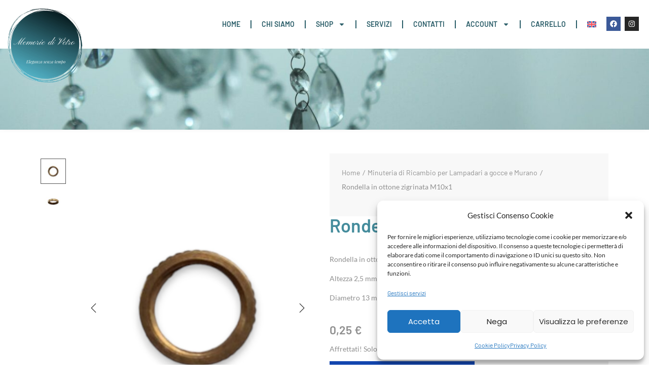

--- FILE ---
content_type: text/html; charset=utf-8
request_url: https://www.google.com/recaptcha/api2/anchor?ar=1&k=6LfVYfYpAAAAAI6NozQTaK5Rw2LAv8d9LPHYtZFK&co=aHR0cHM6Ly9tZW1vcmllZGl2ZXRyby5ldTo0NDM.&hl=en&type=v3&v=PoyoqOPhxBO7pBk68S4YbpHZ&size=invisible&badge=bottomright&sa=Form&anchor-ms=20000&execute-ms=30000&cb=ex5r6uf8qv2k
body_size: 48892
content:
<!DOCTYPE HTML><html dir="ltr" lang="en"><head><meta http-equiv="Content-Type" content="text/html; charset=UTF-8">
<meta http-equiv="X-UA-Compatible" content="IE=edge">
<title>reCAPTCHA</title>
<style type="text/css">
/* cyrillic-ext */
@font-face {
  font-family: 'Roboto';
  font-style: normal;
  font-weight: 400;
  font-stretch: 100%;
  src: url(//fonts.gstatic.com/s/roboto/v48/KFO7CnqEu92Fr1ME7kSn66aGLdTylUAMa3GUBHMdazTgWw.woff2) format('woff2');
  unicode-range: U+0460-052F, U+1C80-1C8A, U+20B4, U+2DE0-2DFF, U+A640-A69F, U+FE2E-FE2F;
}
/* cyrillic */
@font-face {
  font-family: 'Roboto';
  font-style: normal;
  font-weight: 400;
  font-stretch: 100%;
  src: url(//fonts.gstatic.com/s/roboto/v48/KFO7CnqEu92Fr1ME7kSn66aGLdTylUAMa3iUBHMdazTgWw.woff2) format('woff2');
  unicode-range: U+0301, U+0400-045F, U+0490-0491, U+04B0-04B1, U+2116;
}
/* greek-ext */
@font-face {
  font-family: 'Roboto';
  font-style: normal;
  font-weight: 400;
  font-stretch: 100%;
  src: url(//fonts.gstatic.com/s/roboto/v48/KFO7CnqEu92Fr1ME7kSn66aGLdTylUAMa3CUBHMdazTgWw.woff2) format('woff2');
  unicode-range: U+1F00-1FFF;
}
/* greek */
@font-face {
  font-family: 'Roboto';
  font-style: normal;
  font-weight: 400;
  font-stretch: 100%;
  src: url(//fonts.gstatic.com/s/roboto/v48/KFO7CnqEu92Fr1ME7kSn66aGLdTylUAMa3-UBHMdazTgWw.woff2) format('woff2');
  unicode-range: U+0370-0377, U+037A-037F, U+0384-038A, U+038C, U+038E-03A1, U+03A3-03FF;
}
/* math */
@font-face {
  font-family: 'Roboto';
  font-style: normal;
  font-weight: 400;
  font-stretch: 100%;
  src: url(//fonts.gstatic.com/s/roboto/v48/KFO7CnqEu92Fr1ME7kSn66aGLdTylUAMawCUBHMdazTgWw.woff2) format('woff2');
  unicode-range: U+0302-0303, U+0305, U+0307-0308, U+0310, U+0312, U+0315, U+031A, U+0326-0327, U+032C, U+032F-0330, U+0332-0333, U+0338, U+033A, U+0346, U+034D, U+0391-03A1, U+03A3-03A9, U+03B1-03C9, U+03D1, U+03D5-03D6, U+03F0-03F1, U+03F4-03F5, U+2016-2017, U+2034-2038, U+203C, U+2040, U+2043, U+2047, U+2050, U+2057, U+205F, U+2070-2071, U+2074-208E, U+2090-209C, U+20D0-20DC, U+20E1, U+20E5-20EF, U+2100-2112, U+2114-2115, U+2117-2121, U+2123-214F, U+2190, U+2192, U+2194-21AE, U+21B0-21E5, U+21F1-21F2, U+21F4-2211, U+2213-2214, U+2216-22FF, U+2308-230B, U+2310, U+2319, U+231C-2321, U+2336-237A, U+237C, U+2395, U+239B-23B7, U+23D0, U+23DC-23E1, U+2474-2475, U+25AF, U+25B3, U+25B7, U+25BD, U+25C1, U+25CA, U+25CC, U+25FB, U+266D-266F, U+27C0-27FF, U+2900-2AFF, U+2B0E-2B11, U+2B30-2B4C, U+2BFE, U+3030, U+FF5B, U+FF5D, U+1D400-1D7FF, U+1EE00-1EEFF;
}
/* symbols */
@font-face {
  font-family: 'Roboto';
  font-style: normal;
  font-weight: 400;
  font-stretch: 100%;
  src: url(//fonts.gstatic.com/s/roboto/v48/KFO7CnqEu92Fr1ME7kSn66aGLdTylUAMaxKUBHMdazTgWw.woff2) format('woff2');
  unicode-range: U+0001-000C, U+000E-001F, U+007F-009F, U+20DD-20E0, U+20E2-20E4, U+2150-218F, U+2190, U+2192, U+2194-2199, U+21AF, U+21E6-21F0, U+21F3, U+2218-2219, U+2299, U+22C4-22C6, U+2300-243F, U+2440-244A, U+2460-24FF, U+25A0-27BF, U+2800-28FF, U+2921-2922, U+2981, U+29BF, U+29EB, U+2B00-2BFF, U+4DC0-4DFF, U+FFF9-FFFB, U+10140-1018E, U+10190-1019C, U+101A0, U+101D0-101FD, U+102E0-102FB, U+10E60-10E7E, U+1D2C0-1D2D3, U+1D2E0-1D37F, U+1F000-1F0FF, U+1F100-1F1AD, U+1F1E6-1F1FF, U+1F30D-1F30F, U+1F315, U+1F31C, U+1F31E, U+1F320-1F32C, U+1F336, U+1F378, U+1F37D, U+1F382, U+1F393-1F39F, U+1F3A7-1F3A8, U+1F3AC-1F3AF, U+1F3C2, U+1F3C4-1F3C6, U+1F3CA-1F3CE, U+1F3D4-1F3E0, U+1F3ED, U+1F3F1-1F3F3, U+1F3F5-1F3F7, U+1F408, U+1F415, U+1F41F, U+1F426, U+1F43F, U+1F441-1F442, U+1F444, U+1F446-1F449, U+1F44C-1F44E, U+1F453, U+1F46A, U+1F47D, U+1F4A3, U+1F4B0, U+1F4B3, U+1F4B9, U+1F4BB, U+1F4BF, U+1F4C8-1F4CB, U+1F4D6, U+1F4DA, U+1F4DF, U+1F4E3-1F4E6, U+1F4EA-1F4ED, U+1F4F7, U+1F4F9-1F4FB, U+1F4FD-1F4FE, U+1F503, U+1F507-1F50B, U+1F50D, U+1F512-1F513, U+1F53E-1F54A, U+1F54F-1F5FA, U+1F610, U+1F650-1F67F, U+1F687, U+1F68D, U+1F691, U+1F694, U+1F698, U+1F6AD, U+1F6B2, U+1F6B9-1F6BA, U+1F6BC, U+1F6C6-1F6CF, U+1F6D3-1F6D7, U+1F6E0-1F6EA, U+1F6F0-1F6F3, U+1F6F7-1F6FC, U+1F700-1F7FF, U+1F800-1F80B, U+1F810-1F847, U+1F850-1F859, U+1F860-1F887, U+1F890-1F8AD, U+1F8B0-1F8BB, U+1F8C0-1F8C1, U+1F900-1F90B, U+1F93B, U+1F946, U+1F984, U+1F996, U+1F9E9, U+1FA00-1FA6F, U+1FA70-1FA7C, U+1FA80-1FA89, U+1FA8F-1FAC6, U+1FACE-1FADC, U+1FADF-1FAE9, U+1FAF0-1FAF8, U+1FB00-1FBFF;
}
/* vietnamese */
@font-face {
  font-family: 'Roboto';
  font-style: normal;
  font-weight: 400;
  font-stretch: 100%;
  src: url(//fonts.gstatic.com/s/roboto/v48/KFO7CnqEu92Fr1ME7kSn66aGLdTylUAMa3OUBHMdazTgWw.woff2) format('woff2');
  unicode-range: U+0102-0103, U+0110-0111, U+0128-0129, U+0168-0169, U+01A0-01A1, U+01AF-01B0, U+0300-0301, U+0303-0304, U+0308-0309, U+0323, U+0329, U+1EA0-1EF9, U+20AB;
}
/* latin-ext */
@font-face {
  font-family: 'Roboto';
  font-style: normal;
  font-weight: 400;
  font-stretch: 100%;
  src: url(//fonts.gstatic.com/s/roboto/v48/KFO7CnqEu92Fr1ME7kSn66aGLdTylUAMa3KUBHMdazTgWw.woff2) format('woff2');
  unicode-range: U+0100-02BA, U+02BD-02C5, U+02C7-02CC, U+02CE-02D7, U+02DD-02FF, U+0304, U+0308, U+0329, U+1D00-1DBF, U+1E00-1E9F, U+1EF2-1EFF, U+2020, U+20A0-20AB, U+20AD-20C0, U+2113, U+2C60-2C7F, U+A720-A7FF;
}
/* latin */
@font-face {
  font-family: 'Roboto';
  font-style: normal;
  font-weight: 400;
  font-stretch: 100%;
  src: url(//fonts.gstatic.com/s/roboto/v48/KFO7CnqEu92Fr1ME7kSn66aGLdTylUAMa3yUBHMdazQ.woff2) format('woff2');
  unicode-range: U+0000-00FF, U+0131, U+0152-0153, U+02BB-02BC, U+02C6, U+02DA, U+02DC, U+0304, U+0308, U+0329, U+2000-206F, U+20AC, U+2122, U+2191, U+2193, U+2212, U+2215, U+FEFF, U+FFFD;
}
/* cyrillic-ext */
@font-face {
  font-family: 'Roboto';
  font-style: normal;
  font-weight: 500;
  font-stretch: 100%;
  src: url(//fonts.gstatic.com/s/roboto/v48/KFO7CnqEu92Fr1ME7kSn66aGLdTylUAMa3GUBHMdazTgWw.woff2) format('woff2');
  unicode-range: U+0460-052F, U+1C80-1C8A, U+20B4, U+2DE0-2DFF, U+A640-A69F, U+FE2E-FE2F;
}
/* cyrillic */
@font-face {
  font-family: 'Roboto';
  font-style: normal;
  font-weight: 500;
  font-stretch: 100%;
  src: url(//fonts.gstatic.com/s/roboto/v48/KFO7CnqEu92Fr1ME7kSn66aGLdTylUAMa3iUBHMdazTgWw.woff2) format('woff2');
  unicode-range: U+0301, U+0400-045F, U+0490-0491, U+04B0-04B1, U+2116;
}
/* greek-ext */
@font-face {
  font-family: 'Roboto';
  font-style: normal;
  font-weight: 500;
  font-stretch: 100%;
  src: url(//fonts.gstatic.com/s/roboto/v48/KFO7CnqEu92Fr1ME7kSn66aGLdTylUAMa3CUBHMdazTgWw.woff2) format('woff2');
  unicode-range: U+1F00-1FFF;
}
/* greek */
@font-face {
  font-family: 'Roboto';
  font-style: normal;
  font-weight: 500;
  font-stretch: 100%;
  src: url(//fonts.gstatic.com/s/roboto/v48/KFO7CnqEu92Fr1ME7kSn66aGLdTylUAMa3-UBHMdazTgWw.woff2) format('woff2');
  unicode-range: U+0370-0377, U+037A-037F, U+0384-038A, U+038C, U+038E-03A1, U+03A3-03FF;
}
/* math */
@font-face {
  font-family: 'Roboto';
  font-style: normal;
  font-weight: 500;
  font-stretch: 100%;
  src: url(//fonts.gstatic.com/s/roboto/v48/KFO7CnqEu92Fr1ME7kSn66aGLdTylUAMawCUBHMdazTgWw.woff2) format('woff2');
  unicode-range: U+0302-0303, U+0305, U+0307-0308, U+0310, U+0312, U+0315, U+031A, U+0326-0327, U+032C, U+032F-0330, U+0332-0333, U+0338, U+033A, U+0346, U+034D, U+0391-03A1, U+03A3-03A9, U+03B1-03C9, U+03D1, U+03D5-03D6, U+03F0-03F1, U+03F4-03F5, U+2016-2017, U+2034-2038, U+203C, U+2040, U+2043, U+2047, U+2050, U+2057, U+205F, U+2070-2071, U+2074-208E, U+2090-209C, U+20D0-20DC, U+20E1, U+20E5-20EF, U+2100-2112, U+2114-2115, U+2117-2121, U+2123-214F, U+2190, U+2192, U+2194-21AE, U+21B0-21E5, U+21F1-21F2, U+21F4-2211, U+2213-2214, U+2216-22FF, U+2308-230B, U+2310, U+2319, U+231C-2321, U+2336-237A, U+237C, U+2395, U+239B-23B7, U+23D0, U+23DC-23E1, U+2474-2475, U+25AF, U+25B3, U+25B7, U+25BD, U+25C1, U+25CA, U+25CC, U+25FB, U+266D-266F, U+27C0-27FF, U+2900-2AFF, U+2B0E-2B11, U+2B30-2B4C, U+2BFE, U+3030, U+FF5B, U+FF5D, U+1D400-1D7FF, U+1EE00-1EEFF;
}
/* symbols */
@font-face {
  font-family: 'Roboto';
  font-style: normal;
  font-weight: 500;
  font-stretch: 100%;
  src: url(//fonts.gstatic.com/s/roboto/v48/KFO7CnqEu92Fr1ME7kSn66aGLdTylUAMaxKUBHMdazTgWw.woff2) format('woff2');
  unicode-range: U+0001-000C, U+000E-001F, U+007F-009F, U+20DD-20E0, U+20E2-20E4, U+2150-218F, U+2190, U+2192, U+2194-2199, U+21AF, U+21E6-21F0, U+21F3, U+2218-2219, U+2299, U+22C4-22C6, U+2300-243F, U+2440-244A, U+2460-24FF, U+25A0-27BF, U+2800-28FF, U+2921-2922, U+2981, U+29BF, U+29EB, U+2B00-2BFF, U+4DC0-4DFF, U+FFF9-FFFB, U+10140-1018E, U+10190-1019C, U+101A0, U+101D0-101FD, U+102E0-102FB, U+10E60-10E7E, U+1D2C0-1D2D3, U+1D2E0-1D37F, U+1F000-1F0FF, U+1F100-1F1AD, U+1F1E6-1F1FF, U+1F30D-1F30F, U+1F315, U+1F31C, U+1F31E, U+1F320-1F32C, U+1F336, U+1F378, U+1F37D, U+1F382, U+1F393-1F39F, U+1F3A7-1F3A8, U+1F3AC-1F3AF, U+1F3C2, U+1F3C4-1F3C6, U+1F3CA-1F3CE, U+1F3D4-1F3E0, U+1F3ED, U+1F3F1-1F3F3, U+1F3F5-1F3F7, U+1F408, U+1F415, U+1F41F, U+1F426, U+1F43F, U+1F441-1F442, U+1F444, U+1F446-1F449, U+1F44C-1F44E, U+1F453, U+1F46A, U+1F47D, U+1F4A3, U+1F4B0, U+1F4B3, U+1F4B9, U+1F4BB, U+1F4BF, U+1F4C8-1F4CB, U+1F4D6, U+1F4DA, U+1F4DF, U+1F4E3-1F4E6, U+1F4EA-1F4ED, U+1F4F7, U+1F4F9-1F4FB, U+1F4FD-1F4FE, U+1F503, U+1F507-1F50B, U+1F50D, U+1F512-1F513, U+1F53E-1F54A, U+1F54F-1F5FA, U+1F610, U+1F650-1F67F, U+1F687, U+1F68D, U+1F691, U+1F694, U+1F698, U+1F6AD, U+1F6B2, U+1F6B9-1F6BA, U+1F6BC, U+1F6C6-1F6CF, U+1F6D3-1F6D7, U+1F6E0-1F6EA, U+1F6F0-1F6F3, U+1F6F7-1F6FC, U+1F700-1F7FF, U+1F800-1F80B, U+1F810-1F847, U+1F850-1F859, U+1F860-1F887, U+1F890-1F8AD, U+1F8B0-1F8BB, U+1F8C0-1F8C1, U+1F900-1F90B, U+1F93B, U+1F946, U+1F984, U+1F996, U+1F9E9, U+1FA00-1FA6F, U+1FA70-1FA7C, U+1FA80-1FA89, U+1FA8F-1FAC6, U+1FACE-1FADC, U+1FADF-1FAE9, U+1FAF0-1FAF8, U+1FB00-1FBFF;
}
/* vietnamese */
@font-face {
  font-family: 'Roboto';
  font-style: normal;
  font-weight: 500;
  font-stretch: 100%;
  src: url(//fonts.gstatic.com/s/roboto/v48/KFO7CnqEu92Fr1ME7kSn66aGLdTylUAMa3OUBHMdazTgWw.woff2) format('woff2');
  unicode-range: U+0102-0103, U+0110-0111, U+0128-0129, U+0168-0169, U+01A0-01A1, U+01AF-01B0, U+0300-0301, U+0303-0304, U+0308-0309, U+0323, U+0329, U+1EA0-1EF9, U+20AB;
}
/* latin-ext */
@font-face {
  font-family: 'Roboto';
  font-style: normal;
  font-weight: 500;
  font-stretch: 100%;
  src: url(//fonts.gstatic.com/s/roboto/v48/KFO7CnqEu92Fr1ME7kSn66aGLdTylUAMa3KUBHMdazTgWw.woff2) format('woff2');
  unicode-range: U+0100-02BA, U+02BD-02C5, U+02C7-02CC, U+02CE-02D7, U+02DD-02FF, U+0304, U+0308, U+0329, U+1D00-1DBF, U+1E00-1E9F, U+1EF2-1EFF, U+2020, U+20A0-20AB, U+20AD-20C0, U+2113, U+2C60-2C7F, U+A720-A7FF;
}
/* latin */
@font-face {
  font-family: 'Roboto';
  font-style: normal;
  font-weight: 500;
  font-stretch: 100%;
  src: url(//fonts.gstatic.com/s/roboto/v48/KFO7CnqEu92Fr1ME7kSn66aGLdTylUAMa3yUBHMdazQ.woff2) format('woff2');
  unicode-range: U+0000-00FF, U+0131, U+0152-0153, U+02BB-02BC, U+02C6, U+02DA, U+02DC, U+0304, U+0308, U+0329, U+2000-206F, U+20AC, U+2122, U+2191, U+2193, U+2212, U+2215, U+FEFF, U+FFFD;
}
/* cyrillic-ext */
@font-face {
  font-family: 'Roboto';
  font-style: normal;
  font-weight: 900;
  font-stretch: 100%;
  src: url(//fonts.gstatic.com/s/roboto/v48/KFO7CnqEu92Fr1ME7kSn66aGLdTylUAMa3GUBHMdazTgWw.woff2) format('woff2');
  unicode-range: U+0460-052F, U+1C80-1C8A, U+20B4, U+2DE0-2DFF, U+A640-A69F, U+FE2E-FE2F;
}
/* cyrillic */
@font-face {
  font-family: 'Roboto';
  font-style: normal;
  font-weight: 900;
  font-stretch: 100%;
  src: url(//fonts.gstatic.com/s/roboto/v48/KFO7CnqEu92Fr1ME7kSn66aGLdTylUAMa3iUBHMdazTgWw.woff2) format('woff2');
  unicode-range: U+0301, U+0400-045F, U+0490-0491, U+04B0-04B1, U+2116;
}
/* greek-ext */
@font-face {
  font-family: 'Roboto';
  font-style: normal;
  font-weight: 900;
  font-stretch: 100%;
  src: url(//fonts.gstatic.com/s/roboto/v48/KFO7CnqEu92Fr1ME7kSn66aGLdTylUAMa3CUBHMdazTgWw.woff2) format('woff2');
  unicode-range: U+1F00-1FFF;
}
/* greek */
@font-face {
  font-family: 'Roboto';
  font-style: normal;
  font-weight: 900;
  font-stretch: 100%;
  src: url(//fonts.gstatic.com/s/roboto/v48/KFO7CnqEu92Fr1ME7kSn66aGLdTylUAMa3-UBHMdazTgWw.woff2) format('woff2');
  unicode-range: U+0370-0377, U+037A-037F, U+0384-038A, U+038C, U+038E-03A1, U+03A3-03FF;
}
/* math */
@font-face {
  font-family: 'Roboto';
  font-style: normal;
  font-weight: 900;
  font-stretch: 100%;
  src: url(//fonts.gstatic.com/s/roboto/v48/KFO7CnqEu92Fr1ME7kSn66aGLdTylUAMawCUBHMdazTgWw.woff2) format('woff2');
  unicode-range: U+0302-0303, U+0305, U+0307-0308, U+0310, U+0312, U+0315, U+031A, U+0326-0327, U+032C, U+032F-0330, U+0332-0333, U+0338, U+033A, U+0346, U+034D, U+0391-03A1, U+03A3-03A9, U+03B1-03C9, U+03D1, U+03D5-03D6, U+03F0-03F1, U+03F4-03F5, U+2016-2017, U+2034-2038, U+203C, U+2040, U+2043, U+2047, U+2050, U+2057, U+205F, U+2070-2071, U+2074-208E, U+2090-209C, U+20D0-20DC, U+20E1, U+20E5-20EF, U+2100-2112, U+2114-2115, U+2117-2121, U+2123-214F, U+2190, U+2192, U+2194-21AE, U+21B0-21E5, U+21F1-21F2, U+21F4-2211, U+2213-2214, U+2216-22FF, U+2308-230B, U+2310, U+2319, U+231C-2321, U+2336-237A, U+237C, U+2395, U+239B-23B7, U+23D0, U+23DC-23E1, U+2474-2475, U+25AF, U+25B3, U+25B7, U+25BD, U+25C1, U+25CA, U+25CC, U+25FB, U+266D-266F, U+27C0-27FF, U+2900-2AFF, U+2B0E-2B11, U+2B30-2B4C, U+2BFE, U+3030, U+FF5B, U+FF5D, U+1D400-1D7FF, U+1EE00-1EEFF;
}
/* symbols */
@font-face {
  font-family: 'Roboto';
  font-style: normal;
  font-weight: 900;
  font-stretch: 100%;
  src: url(//fonts.gstatic.com/s/roboto/v48/KFO7CnqEu92Fr1ME7kSn66aGLdTylUAMaxKUBHMdazTgWw.woff2) format('woff2');
  unicode-range: U+0001-000C, U+000E-001F, U+007F-009F, U+20DD-20E0, U+20E2-20E4, U+2150-218F, U+2190, U+2192, U+2194-2199, U+21AF, U+21E6-21F0, U+21F3, U+2218-2219, U+2299, U+22C4-22C6, U+2300-243F, U+2440-244A, U+2460-24FF, U+25A0-27BF, U+2800-28FF, U+2921-2922, U+2981, U+29BF, U+29EB, U+2B00-2BFF, U+4DC0-4DFF, U+FFF9-FFFB, U+10140-1018E, U+10190-1019C, U+101A0, U+101D0-101FD, U+102E0-102FB, U+10E60-10E7E, U+1D2C0-1D2D3, U+1D2E0-1D37F, U+1F000-1F0FF, U+1F100-1F1AD, U+1F1E6-1F1FF, U+1F30D-1F30F, U+1F315, U+1F31C, U+1F31E, U+1F320-1F32C, U+1F336, U+1F378, U+1F37D, U+1F382, U+1F393-1F39F, U+1F3A7-1F3A8, U+1F3AC-1F3AF, U+1F3C2, U+1F3C4-1F3C6, U+1F3CA-1F3CE, U+1F3D4-1F3E0, U+1F3ED, U+1F3F1-1F3F3, U+1F3F5-1F3F7, U+1F408, U+1F415, U+1F41F, U+1F426, U+1F43F, U+1F441-1F442, U+1F444, U+1F446-1F449, U+1F44C-1F44E, U+1F453, U+1F46A, U+1F47D, U+1F4A3, U+1F4B0, U+1F4B3, U+1F4B9, U+1F4BB, U+1F4BF, U+1F4C8-1F4CB, U+1F4D6, U+1F4DA, U+1F4DF, U+1F4E3-1F4E6, U+1F4EA-1F4ED, U+1F4F7, U+1F4F9-1F4FB, U+1F4FD-1F4FE, U+1F503, U+1F507-1F50B, U+1F50D, U+1F512-1F513, U+1F53E-1F54A, U+1F54F-1F5FA, U+1F610, U+1F650-1F67F, U+1F687, U+1F68D, U+1F691, U+1F694, U+1F698, U+1F6AD, U+1F6B2, U+1F6B9-1F6BA, U+1F6BC, U+1F6C6-1F6CF, U+1F6D3-1F6D7, U+1F6E0-1F6EA, U+1F6F0-1F6F3, U+1F6F7-1F6FC, U+1F700-1F7FF, U+1F800-1F80B, U+1F810-1F847, U+1F850-1F859, U+1F860-1F887, U+1F890-1F8AD, U+1F8B0-1F8BB, U+1F8C0-1F8C1, U+1F900-1F90B, U+1F93B, U+1F946, U+1F984, U+1F996, U+1F9E9, U+1FA00-1FA6F, U+1FA70-1FA7C, U+1FA80-1FA89, U+1FA8F-1FAC6, U+1FACE-1FADC, U+1FADF-1FAE9, U+1FAF0-1FAF8, U+1FB00-1FBFF;
}
/* vietnamese */
@font-face {
  font-family: 'Roboto';
  font-style: normal;
  font-weight: 900;
  font-stretch: 100%;
  src: url(//fonts.gstatic.com/s/roboto/v48/KFO7CnqEu92Fr1ME7kSn66aGLdTylUAMa3OUBHMdazTgWw.woff2) format('woff2');
  unicode-range: U+0102-0103, U+0110-0111, U+0128-0129, U+0168-0169, U+01A0-01A1, U+01AF-01B0, U+0300-0301, U+0303-0304, U+0308-0309, U+0323, U+0329, U+1EA0-1EF9, U+20AB;
}
/* latin-ext */
@font-face {
  font-family: 'Roboto';
  font-style: normal;
  font-weight: 900;
  font-stretch: 100%;
  src: url(//fonts.gstatic.com/s/roboto/v48/KFO7CnqEu92Fr1ME7kSn66aGLdTylUAMa3KUBHMdazTgWw.woff2) format('woff2');
  unicode-range: U+0100-02BA, U+02BD-02C5, U+02C7-02CC, U+02CE-02D7, U+02DD-02FF, U+0304, U+0308, U+0329, U+1D00-1DBF, U+1E00-1E9F, U+1EF2-1EFF, U+2020, U+20A0-20AB, U+20AD-20C0, U+2113, U+2C60-2C7F, U+A720-A7FF;
}
/* latin */
@font-face {
  font-family: 'Roboto';
  font-style: normal;
  font-weight: 900;
  font-stretch: 100%;
  src: url(//fonts.gstatic.com/s/roboto/v48/KFO7CnqEu92Fr1ME7kSn66aGLdTylUAMa3yUBHMdazQ.woff2) format('woff2');
  unicode-range: U+0000-00FF, U+0131, U+0152-0153, U+02BB-02BC, U+02C6, U+02DA, U+02DC, U+0304, U+0308, U+0329, U+2000-206F, U+20AC, U+2122, U+2191, U+2193, U+2212, U+2215, U+FEFF, U+FFFD;
}

</style>
<link rel="stylesheet" type="text/css" href="https://www.gstatic.com/recaptcha/releases/PoyoqOPhxBO7pBk68S4YbpHZ/styles__ltr.css">
<script nonce="E5TOlhy_v3eKZcHdKJ6K9w" type="text/javascript">window['__recaptcha_api'] = 'https://www.google.com/recaptcha/api2/';</script>
<script type="text/javascript" src="https://www.gstatic.com/recaptcha/releases/PoyoqOPhxBO7pBk68S4YbpHZ/recaptcha__en.js" nonce="E5TOlhy_v3eKZcHdKJ6K9w">
      
    </script></head>
<body><div id="rc-anchor-alert" class="rc-anchor-alert"></div>
<input type="hidden" id="recaptcha-token" value="[base64]">
<script type="text/javascript" nonce="E5TOlhy_v3eKZcHdKJ6K9w">
      recaptcha.anchor.Main.init("[\x22ainput\x22,[\x22bgdata\x22,\x22\x22,\[base64]/[base64]/[base64]/[base64]/cjw8ejpyPj4+eil9Y2F0Y2gobCl7dGhyb3cgbDt9fSxIPWZ1bmN0aW9uKHcsdCx6KXtpZih3PT0xOTR8fHc9PTIwOCl0LnZbd10/dC52W3ddLmNvbmNhdCh6KTp0LnZbd109b2Yoeix0KTtlbHNle2lmKHQuYkImJnchPTMxNylyZXR1cm47dz09NjZ8fHc9PTEyMnx8dz09NDcwfHx3PT00NHx8dz09NDE2fHx3PT0zOTd8fHc9PTQyMXx8dz09Njh8fHc9PTcwfHx3PT0xODQ/[base64]/[base64]/[base64]/bmV3IGRbVl0oSlswXSk6cD09Mj9uZXcgZFtWXShKWzBdLEpbMV0pOnA9PTM/bmV3IGRbVl0oSlswXSxKWzFdLEpbMl0pOnA9PTQ/[base64]/[base64]/[base64]/[base64]\x22,\[base64]\x22,\x22JcKARcKLwprDimxDwp0aw7fCnMKzwrrCmDIYwoFLw6FewpjDpxRRw74FCQY8wqg8N8Ozw7jDpWQDw7syLsOdwpHCiMOSwqfCpWheXmYHJxfCn8KzXjnDqhFcRcOiK8O/wossw5DDrMO3GktaR8Kec8OFb8Oxw4ccwovDpMOoHsKdMcOww6xWQDRJw5s4wrdNaycFIkHCtsKuV3TDisK2wqrCswjDtsKvwovDqhkqRQInw4bDicOxHWoIw6FLPxg8CD/DuhIswqvClsOqEE4pW2Msw5rCvQDCihzCk8KQw6/DlB5Ew6duw4IVCcOtw5TDkkNdwqEmIHd6w5MgL8O3KhzDtxo3w4Ilw6LCnnBeKR1pwoQYAMOqH2RTCsK9RcK9HVdWw63DmMKZwol4B2vClzfCh2LDsVt+EAnCoz/CtMKgLMO4woUjRDk7w5I0MALCkC9xRT8AFh91Cwk+wqdHw4Vqw4oKOMKCFMOgV3/[base64]/DsMODw7h9wq5cFcOiR8KqKwvChcKGw5dPA8KUw5BvwqbCnibDkcOkPxjCjVQ2bSjCsMO6bMKGw4cPw5bDtMOnw5HCl8KUJ8OZwpBtw6DCpDnCicOKwpPDmMK6wrxzwqx6d21Bwo0BNsOmJsO/wrs9w6vCv8OKw6wbOyvCj8Oxw6HCtA7DicK3B8Obw7nDjcOuw4TDocKDw67DjhQxO0kEK8OvYRvDpDDCnmogQlAFaMOCw5XDnMKDY8K+w74LE8KVIsKjwqAjwrcffMKBw4sOwp7CrHw8QXMrwpXCrXzDnsK6JXjCm8KuwqE5wrHCgx/DjTsvw5IHJMK/[base64]/R8OLwr01wrbCkcKUKHRow63DmglOwo7DkxlyC13CnyjDl8OGc28Jw4LDrcO2w5YGwozDiUzCrlDCr0bDrnIRKyLCmMKpw7RRd8KfHEBJw4Uiw4cGw7fDnycyMMO7w5DDjMKqwqjDjcKAO8O2JsOfKcOnR8KYNMK/[base64]/wobDt8KDwoHCkcKBw5vDiUXCt8O+XQrCkcOGFcKPwr87OcKhQMOJw6Axw4IrEynCjizDgXYXVcKhL0rCojbDhFkKbzguw6sDw7dKwoInw4vDlF3DoMKlw4w1UMKmD2DCjiQnwq/DlMOqRn1vUcO5FsOwdFjDgsK9IARXw7sRFMKlbcKKFFp7B8O5w67DtlIrwqp5wpLCuk/CiSPCowYkTlzCnMOkwpHCh8KOam7CvsOsfydqGyMPwojCqcKCVsOyPhDDr8K3AgUeBy8Dw5pKasKGwr7DgsOVwrtlAsObJkRLwo/CvyAEbcKxwrPDnUwYVm16w5fDmMKDLsK0w67DpC9jMMOAG3fDrU7Co1MFw64IT8O1WcOVw4rCvzvDsFgmEsOrwohCcsOZw4jDgMKQw7BvFT49wp7Ct8KVaA5+ExzCrhQea8O7V8KCAXddw6DDsSHCpsK/b8ONfsK6HcO9UcKRNcOLwr9Sw4MhAkPDl0Eda37Dom/DsBciwo4rLwNjXRgDOxHCk8KlasONWsKAw5LDpzrCvifDtcOnwoDDu3wOw6zCicOgw4YmAsKDLMODwqzCpRTChBDDgBcuQcKvcn/DvwxtN8O2w64Qw5poYsKpbC9jw5zCpzk2eiA4woDDkMKdFWzDlcO3wqXCiMOgw4k9WHp/w4zCscKnw5RdL8OQw6fDqcKGGcKUw7LCucKwwozCs0UADMKXwrBkw5VeFMKkwoHCtMKoPwDCiMOhag/[base64]/BMOxwosEXC3Dv8KXFcK4XCLCoMOJwpPDjg3Ck8K4w5QCwrwCwrAQw7rCrC0WAMKpXVZUOMKSw4QlJ0kNwrXClTHCoh93w5DDsWXDkHbCl2NVw5g7worDgEt+AFvDvVzCtMKMw7dMw51lMcKlw6LDoVHDh8KXwp9Tw5/[base64]/Dt1/Do8KGw5TCvlZERMK5Q8K/ACPDnsOKLwjCl8OEd0jCvMKWYGfDg8OfPivDtlTDgSbDuz3Dq1vDlDoHwrTCusONccKfw4NgwqhdwqbDv8KEH2oKKT1hw4DCl8OEwopfwrjDpmnCticHOkHCrMKDVjnDqcKzXh/DvcKfewjDrBLDgsKVAD/CmlrCtsKHwqotecOSOQxUw6lFw4zCmsOvw41zWR0bw7jDvMKqP8OOwojDucO7w6tfwpgLMl5pCBzChMKKWX3Di8OdwrDDm2/CjyvDu8K1CcKFwpdBwqDCqG1XMS0gw4nChTfDqMKrwqTCjERIwpkzw75iQsOiwo/DrsOyCMKlwp9Uw4N4wpotGU1cPi3CkBTDvWDDtsKqAsO0F3QZw45tOMOBWiVww77Dq8K2bEzCj8OUPHtLFcK5ScO4aXzDjjoFw41wPG/Dug4lP1HCisK7OcOww4TCg3Utw5gCw4IhwonDpyYNw57DsMO5w5xwwo7Dt8ODw74VV8OhwrvDuSUCecK/PMOWOAMVw7oGVTrDq8KzQ8KUw6E3UMKXV1fCkVLCt8Kawp7CmMKywpNlI8Kgd8KFwpXDuMK+w59jw7vDgDLCrcOmwo8NVmFvBgoXwqXCgMKrQMKZUsKPARLCjH/[base64]/CncOTbjjDlXbDvXLCgx/CkcKHwrEYFcOQwoHCrTzCpMOvbVvCoFc4XFN+RMKnN8KnHmHCuCJyw54SKDnDpcKsw6TCtMOiJTJew5nDshJTQizCusKYwqjCrMKAw6LCnMKNwrvDscOIwpt2R3/CscKdC3p/DcO+w6Vdw5PDicOxwqHDh3bDkMO/w6/CrcK6w44wP8K6dHrDq8KfJcKOfcOCw5rDhzhzwolawqUid8KgKRrCksKNw4zCvCDDvcOTwp3Dg8OSaSh2w4jCsMOKw6vCjnEBwrtFa8KTwr1wZsKJw5VqwqRABHhWWXbDqBJhfXJ0w6tAwovDmMKhw5bDqBdLw4hWwrooYVoiwqnCj8O8AMOZB8KSLcKtdl4pwot/w7XDp1nDly/[base64]/Dt8K/bEEXESsEw5bDqsOMP3LCtXLDgmAWaMKUSsKVwrcswqTChsO3w4HCn8Kfw6cXHMKcwptmGMKhwrbChWzChMKJwr3Ctjpiw4/CmR/CkTXDnsOJYz7CsXFQw6TCrjMQw7nDpMKXw4bDkBrCpsO2w60DwoLDhVXDvsKZEzN+w6vDni7CvsKxf8KTT8OTGyrCkUBpc8K0dMOSNxbCoMOuw6lqCFbCq100YcK+w7fDiMK/[base64]/ChMKXw40jRTHCkSxVw4bCun8pF0bDpktCYcOBwqVtIMOYTRYuwojDsMO0wqDDiMOuw6jCvnTDvcO5w6vCinbDvsKlwrHCi8K7w60GBTnDnMKVwqLDoMOvGTkMKW7DocODw7c8X8OpZsOyw5BwfsKFw7tHwoXCqcOXw6/DnMKAwrXCnHzDqwnDtV/ChsOWVsKIKsOGbsOuwovDv8OqNj/Cgl1xwpsGwrUEw5LCt8KKwqB5wpLChFkRUFYJwrMvw4zDmBnCml1zwp3CnANrNnbDt2ZDwprCnBjDoMOGYEpJG8Oew4/CocK6w7wFE8K9w6nCjmjCkibDqns7w5NFUncHw65rwpIFw7ppNsOuaCPDq8O3WhPDoD3CqUDDkMKeSmIZw7vChsOECWHCgsKEUsKIw6EOUcO9wr5qXm8gXw9cw5LCnMOjIcO6w7PDg8OnV8O/w4ByF8OYCHDCg2DDlWrCgcKWwr/CiBEcw5FEFcKUDMKkCcKQHcOHRi7DmsOWwpNkKjvDhTxPw5TCowF7w5JlaH5Pw6kIw7pIw6zCvMOcYsKyXQgiw5wAPcKCwq7CmcONa0vDsElBw6Abw6fDhMOCWlDClcOlbHrDt8KwwrDCiMOdw7vCi8KvecOmDATDvcK9E8K/wqUYWi/DvMKzwqV7IMOqwozDlwVUGMOGUMOjwqbCisKTTDjDtsKPQcK/w4HDsVfChT/DsMKNCzoDw7jDvsOVZX4mw4lEw7I8NsOew7FqLsKVw4DCsR/CgFMlA8OewrzCnilmwrzCkCF7wpAWwrUMwrUQLEXCjDnCgx3ChsOrQ8OZTMKkw4nDhcOywrkswqvCssKLPcOKwptsw5F9Ei0RAEcfwo/Cv8OfG1zDpcObcsKyOsOfNi7Ct8KywoTDuUssKyTDjcKXR8O3wow/HgnDiFl9wrnDmSvCtkXDqMKJScOsfE3ChDrCuQzDk8Oww4nCtsKVwrnDlCcrwqrDiMKeZMOuw7lLQcKVQsKow4U1UcKLwoFOfcKYw6/[base64]/CklDCgMOfPcKPZHjCg8Ovwo/[base64]/woLCk1s6w4HChwptAMO+GhzDucKxwpLDjcOqDFxQO8KSLnDCjTRow5nCg8K9dsKMw5rDiVjCiijDmTPCjQ/[base64]/woIMIivCmsKtw49tw5UtVnPDsn5MwpUvwr7DhGzDp8Osw7pCKwPCtmTDusK7MMKqwqcrw68eZMOew53CsgvDhx/Dr8OLR8KaRXHDhDt5PMO3Gzgaw4rCksOCUwXDr8K9woBLWjfCs8Ouw73DhcO/w59dHFLDjALChsK2H2VODcO/LMK5w4TCsMKPG1R9wqIHw4zDmMKXdMKtf8KRwqAgSiPDkGczS8Ovw4oQw4XDjMOoQMKWwqfDtC5jWX/ChsKhwqXCrBvDscOiYMOhbcOWHhLDrMOOw53CjMOswr/Cs8KvCFbCshRuwrp3c8KjF8K5eivCk3cuZy9XwqrCj2RdUx5KI8K1IcK8w7s/wpRBPcKcEBzDuXzDhsKlFEPDghhLCcKlwqPDsFPDv8KCwrlQQkfDlcOJw4DCrwMNw4LDkwPDhsOuw6zCpRXDlH/DtMK/w7p+L8ONFMK3w49tZWjCng0OV8OzwpIHwpHDh13Dv3XDpMO3wrvDukvCpcKDw6bDr8OLa1pNFcKvwr/[base64]/w6/Di0NKw79cC8OMTyvDknzCm8Opw5New7HDssKVwp7CuMKUXlvDosK2wo4zGMOGwpTDmVJtwr9PLAIMwp1Fw7vDrMOLdzMew6VzwrLDocK/GsKmw7Bgw5ZmJcK4wrlkwrHClBtADAFtwpMVw7LDlMKfwpHCn0N3woN3w6nDumnDlsOawpAwVMONQnzCszIQWHXCvcONOMKVw6dZcFDCuBESecOlw77Cm8KFw7HDtMK9wojChsOIBRXCkcKmdcKHwojChy5AD8OHw4PCk8K/wrzCu0XCiMK0KytTO8OrG8K+Dy5HVsOZDxjCo8KrFgo3w6knVExkwqvDmcOVw4zDjsOGTwltwpcnwpA/w7bDsy9+wp4lwrXChsO0Q8Klw7TCtlbDicKnIkA7esOQwozCniU3OifDnl/[base64]/Dv8KVwoLDm1lXw5JQw47CmMKhH3JYw5TDs8O0wpjCvALCiMO5BBV6wrlLQRVIw4DDjAg/wrpYw5AmUcK7fQQFwp18EMOxwqgnL8Kgwp7DnMOQwooVwoPCicOJVcOHw5/Du8OkYMOUSMKJwocmwr/DgGJDSk/DlxRSX0fDp8ObwprCh8O2woLCosKew5nCsXk9w6HDmcKVwqbCrTcccMO6fA9VVQXDv2/Dom3CpcOuT8O7eUYgSsOZwpphbcOUBcOTwpwoX8KtwqTDo8KBwowAHC1/cEJ9wp3DjFRZLsKsTQ7ClMO8SQvDggXDnsO/wqYqw7jDjsOjwo4Db8Kkw6QGwovCvVXCqcOEw5USRcOeRT7DmsONDi10wrptaWbDjcKPw7bDvcKPwpggccO7NTkTwrotwpZGwoXDlUgkG8OGw77DgsOtw6fCncKfwq/DqhocwrjClMOYw7VjA8Kowop5w6HDs3XCg8Kewo/Cp2UXw5d/wqXCmijCkcK4wrpGUMO4wqHDlsOCah/CpTRtwo3Dq0NzcMOKwpQnSm3Ck8KdCULCqMKlZsK5F8KVBcO0fSnCg8O5wqXDjMK/w4TCvj5zw7Vow48SwpwuSMKKwqUJeTvCpMO1OXvCigZ8PxoPFi/DncKJw57CoMOxwrTCoAnDvhVnDBDCpWFpOcOLw4PClsOhwrXDt8O+KcO3QjTDscKXw4kLw6J8FsOibsO/EsKWwqlNXQd0NsOdaMOUwpDDh05EDC/DncOcNABOVsKhYsKHACJ/A8Kuwo95w5JONmnChngWwrDDswleYztiw6fDjcKAwpwLCg7DosORwoEEeiF/w54Ow49RJcKsUDfDm8O9w57CiQsPN8OKwop5w5JAY8KVBcKBwrxcAT0qWMKhw4PCrQTDmFEiw4kJwojCg8Ktw7h9Xk7Cv2hSwpIKwq7Du8K4S24KwpnCt0UhAA4qw5jCmsKybMOqw6LDucO2wpXDk8KgwqRpwrlsMCdTVcOowoPDnTU3woXDiMKoY8K/w67Cm8KIwpDDgsOwwrrDj8KBwrbClz7DvkbCmcKyw5hSVMOwwpYrE2TDsTsEJDnDtMOFXsK2YcOVw7DDrxxFdMKTH2/Dm8KQccOnwqNHwpNlwqdbLcKGwpp/ecOATBtqwrJ1w5nDvSPDiWMQLynClTvDmQthw5AUwo/CtXA4w6PDpcKdw74GFUXCvXDDk8OTcGLDlMO2w7dPG8Oaw4LDsD0zw7UUwpXCpsOjw6sqw7djGU/[base64]/DocOUPAzChHUSNDPDlMKxw5XCuMKFOEVVwofDpMOJwrI9w7w/[base64]/CnGENE8KVWXfDoMOrAMK8w53CoBg0d8KJFkHCo2TCkzcew6Juw67CjSHDnHbDn2vChUBRTsOpNMKnDsO4V1bDnMOwwqttw6LDjMOBwr/[base64]/Pgxow57DsB9pw7TDjsOGw4/DnS0bMcKfw6lKw7TDpsOSWcOecCrCiCLCtkzCpTglw757wqDDqBx8ZsKtVcK9dsK9w4YKPzFBawzDrsOgQGdywozCn17Cix7CksOQYsOAw7Mywp1mwoU4woPCjCLCiFtCawc5YXrCgkrDuR/DoiFlH8OTwpt+w5vDkkDCpcKIwr3CqcKecUvDpsKpwq0iwqbCocKNwqkHW8KPWsOqwoLDocOzwohBwo4fAMKbwqbCmsKYIMKTw78vPsK9wox4RznCsjrDpcOlM8OsaMOXw6/CiQ4mAcOQVcKow75Cw7xrwrZJw5Vqc8OcWlXDgUZLwp1HFHMtV2LCoMKlw4VMY8Oxwr3DgMOKw6wDBmFaNsO5w5FGw4IEKgUYcU/[base64]/Cql/CuMOGw5o1w6VfwqsKKcKMwqo6w4BEw7zDjGcFLsKNw71Bw58gwp3ChHQYK1PCjsO0VA0Vw7PCrsOLw5rCrXDDqMODCW4aNl4OwrsEwr7DvQnCnVdbwrFKdS3CgcOCNsOlIMKBw7rDlcOKwrPCnBPCh0VMw6nDlMKfwoFyT8KOHFnCgcODV2/DmzBhw7VUw6IzBg3CsEp8w7nCg8KCwqAowqESwqTCoRpgScKOwoYDwoVYwrNnXQTCsWzDpQx7w7/[base64]/[base64]/Ds8KZMcO+f8KYw7LDo8OvfcKrw6jCtMKNDsK2w6xPwrgfJsKxLcKQHcOAw7okfGfCiMOsw7jDjm9PAW7CoMOyPcOwwplkNsKUw6fDt8O8wrDDpcKawqvCmT3CicKGYcKzDcKiZsOzwowqNsONwroiw5oRw6QZeXfDmsKPYcOwCRPDoMOQw73Dn3cIwqw/AlouwpbDmRvCl8KWwoocwqRZNlbCvMO5ScKrVxAEY8OPw5rCtl7DmVzCncKpW8KTw71Kw6LCoh42w4EfwojDn8Kmdjk2woBVHcO+H8K1OjtBw6bDjsO/PBx6wpzDvEZsw6cfHsKAwrZhwrAVw7xIIMKGwqJIw4clTFM7TMOZw48RwrbCkyoGLE/ClhgcwrrDscK1w542wofCsE5pVMOcQ8KXSg4Fwqo3w7bDtsOuP8Ozwq8Rw58NWMKww50vbz9KGsOZBMK6w6/Dj8OpBMOUSl/DgldsGSIHc2htwq7CisO6CcOTCMOYwoXDrxDCilnCqCxdwrZxw6rDrUIDHxE/VsOERUZ5w7rCqgDCusKPwrgJwrHChcOAw7TCq8K0w58kwovChExWw5vCqcK3w7bCmMOWw7vDqHwjwphvw63DsMKTw4zDp13CusKDw65iOgolNGDCsH9hdD/DpjnDjFdeW8OGwr3Dn2PCjkdCA8Kfw5tuI8KDGVvCocKEwqN1McOIDDXCgsOKwo/DucOUwozCsQzCq1MATDYpw7jDhcOnFcKQT2tdLMO9w7l+w4DDr8OWwq7DpMO4wrbDi8KWU3zCgV8JwrBHw5jDv8KsZgbChwF/wrMRw6jDusOqw7PChXYXwofCkRUJwrxSGUDDk8Khw6PDlcONVDhRcFZmwoDCucOLNXfDhh9Ww4jCpVdMwrTDlcKhZlDDmyDCoHrCijDCs8KAW8KSw6FdHsO6ccKow4c0bMO/[base64]/wpAgCMORMmRJwqbDmsOMwoc4wrsqw40EOMOqw6bCucObAsOTZH9owqvCosK3w7fDkUbDmirDg8KYacO4MG8iw67CisKdwoQAT2dOwpzDjX/CjMOCfsKPwqRERzXDmBbCr2BBwqpMAzVxw7UOwrzDtcKdQE/CkXrDvsKcWjfDn3zDs8K9w65bwoPCqcK3dljDhxYuGjvCtsOswp/[base64]/DpEHCs8KQw5VAw6s1w4NSPMKrw5LCo0fCohDCkAZYDMK9OcO0FXY7w6EYeMOcwoE2wpdbcMK9w6USw7l0ccOMw5thJ8OcEMOYw6I9wq86GcKHwpBefE1SSXQBwpQ3KknCuGxYwo/DmGnDqsKqVkrCu8Knwo7DvsOOw4cwwpgveTcwT3YrC8O/wrwIew8kwoNaYsKYwqrCpcOgUCnDgsK2wqkaATjCoj08wpNiw4YeM8KCwr/DujMUZcOAw4kpwqXDtj3Cn8ODIcK1BsO2NVDDsUDCh8OVw63DjykvbcOlw6/CicOnTETDqsOjwogIwofDn8O9JMOPw6jClsKuwrrCucKRw4HCtcOPX8Ovw7/DvUxDPVPDpMOjw4rDqsO3FDYnK8K2eEwdwo4uw6bDnsOFwqzCt3fCr2clw6FYacK/HsOsU8Klwowlw6nDv3g3w6ZFw4LCn8Kww6U9w7VFwrDCqsKARSwrwqtsPMKtacO/Y8OTUSrDjBcMVcOiwonCiMOIwpsZwqFCwpNcwo1dwpsbXlnDiwh0TTjCicKWw481IMObwpcUwq/[base64]/CkMKiV1cuwopPK8OPTHMzQMKdAsO6wq7DicKZw5DDmsOIDMKcGTxnw6DCicK/[base64]/DqR7CgsK/eW7Chhs5wo/CojcnB3rCowYgc8KWXljCg3kow5XDsMKzwr0db2vCsFAVG8KOFsOowobDsg/CvXbDucONdsKxw4TCvcOLw6NxNiHDrsKYacOiw6EAJsKew404wq3DmMKwZcKqwoYrw48hPMO9eGnDsMOpw4tvwo/CosK8w7/ChMOsPS3Cm8KsLBXCvHXCkEjCkMKow6YsfMKxRWZBCQ5lOkcew6PCsTMowrbDtyDDi8OSwoUAw77DpHEPCgfDulkCF0/Cmz01w5JcGD3CocKOwrrCtDYKw5xkw6fDucOewoPCr3nCgcOJwqMJwr/[base64]/DgETCvCbCi8KcT8OHw5vDkTZbw4Ykw490wrNbw6tOw7BmwqAvwpDCmx/CkB7CphzCpnRVwpZZZcKswoBmCiBcWwQTw48nwo47wqnDlWBFdcO+VMKMXsOFw4DDgmJNOMODwqbCnsKWw5bClcO3w7XDh354wr8vDEzCucKew64DJcKdRi9JwrA/L8OSw4nCjSE1wpXConvDvMKAw7QxPGzDh8KZwok7XDvDusOOGMOGYMKzw5gWw4cEKDXDucOIJcOIGsOgN0bDh1UwwpzCm8KKDgTChT/CliVnw7TChyUbeMK9JMOZwrPDjXoOwqDClGbDhUzDumvDjUXDojDDkcKrw4o4f8KjIWHDkB3DosORfcOvD3fDtWHDvXDCtR7CkMK/JCNpwoYFw7HDpcKCw4/DqnzDuMOow47CkMOiVy7CugrDj8OXIsO+X8OsWcO4UMK0wrHDrsOlw4NPcU/Cj3jCqcObYMOXwq7CucOTHHoSUcO/w657cwAdwoFkADPCt8OlO8KJwpwaaMKDw48lw5HDsMKpw6HDh8Oxw6TCtcKSFmPCiSItwobDqRzCq1HCh8KnIcOkw4ZvBsKKw41xfMOvw6ZxWlgjw5ZVwo/[base64]/DhcOQJWInQcOAw6AJwrrDu8OYLcOew5o0w59eW0VQwoduw75mdhdBw5QnwrHCn8KbwqDCiMOjE0DDmVjDucOpw6ImwpF1wpsdw5wSw6N5wqrDkcKjbcKXa8K0cWQXwr3DgsKFwqTChcOlwqVcwpnCnMOgbWUpL8KBPMOLAWkIwrTDhMOpBsOCVBA6w43Ci2/[base64]/XcKYw4TChi7CuEZ3WGHDosO0an7ChlbCoMOFKCcWOGLCqhzCtsKcXyDDqlvDh8KvVcKfw7Aiw7fDo8O8wrl4w5DDhQlewobClhXCsj7DpcKPwpwmUHTDqsKSwoTCgUjDjsK5KcO1wq86GsOeF0/CtMKlwrjDknjCgHRgw4Y8GkkgNVQ7wpxHwpDCv0YJLsKpw5wnecKkw4PCoMONwpbDixlmwqAiw40ew5FtFzzDoyZNOsKKwoHCmxbCn0A+CE3ClcKkDcO+w7zCnm/Ctm0Rw5opwo7DjmvDvQPCgcOoKcOdwoljGkzDjsO0TMKaRMKwc8OkSMOcF8K1w47Cu3lRw55YYUggwoZawp0HFmolG8K+NsOXw5HDssKeB3jClxZjUDDDlhbCmkjCgsK8ZMOPVEbDhDNQYcKCwp/DhcK0w5QNfkhLwpQaRwTChlVqwp9pw5Z+wqXDrHjDtcONw4fDvwDDp2lqwrDDisKcVcKwFGrDlcKZw6c1wpvCjEIqa8KsMcKwwoscw5Yqwps/AcO5YDgQw6fDgcKiw6jCtEvCrsOiwp0Fw5Y6aEYFwrgTF2hBZ8KuwpHDnBrCl8O3GMOEwq95wqnDrEZFwrPCl8K/wp1CCsOVQ8K2wqdiw47DisOxGMKjM1cbw7AnwonCt8OqI8O8wrvCscKlw4/CqyQHAMK0w60wSi5Lwo/CvU7DuBHCicKTB0fDvgbCk8K8Th1AewIjYsKdw7JTwpBWJwPDnUZvw4XCiAdTw7XCi2rDt8OVU19KwoQ8L1Nnw4ozSMKpW8KJw4J7D8OKOH7CsE8MBCTDjsOsKcKYVkg/eAfDl8OzPUjCr17ClWTDvCJ8wpDDm8ODQsOuw6jDv8Onw4XDjmobwoTCrzDDiHPCmFgtwoc6w7bDr8KAwrvDtcOWP8O9wqHDjcK/wp/Dq3dQUz3DqcKqS8ONwrlcdCZmw70SGkvDosKYw4DDmMOILATCniXCgHHCvcO7wq4qZQPDucKSw5h3w57DoUADasKNwrEMCTPDo2QEwp/CkcOHHcKiZMKEw6AxVMO1wrvDg8Khw750TsKuw4/DgyRVW8KLwpzCsEjDnsKsC3gKX8OkLMKYw797GcKVwqY3WV0Sw7RwwpwDw6/[base64]/[base64]/[base64]/DhMOnw7DDiWnDhMKpw6/[base64]/CvFk5FiAmwr9lDsKRW8OUMiZbRMOCLALDhVXCgzskWCh/TsKIw5bCtEcsw4gXB28Awr95JmPCqhTClcOsSFp8SsO3H8OnwqEPwq/[base64]/[base64]/Cgnl/w6TCvMKJHSvCl3MyPnPDh8KpbcONw4t3w6PDusOrJytLfMO2OEh3acOsSiPDvxJ1w6nCgUJAwrnCnjvCnz8BwrovwqfDmcOiwpHDkC96d8OSfcKQci5XQSXCnR/CisKow4TDqTNlw7HDnsK8BcKHCsOJQ8K9wrnCqkjDrcOpw7JHw4BvwozCkCXCpzMtScOhw7nCo8KQwrIfYcO7woTDrsOoKzfDtBzDuQzCg1QTWGrDmMOjwqVJJSTDq1dsOHQhwpEsw5vCqxVpS8Ocw6VmWMKgeR4Pw6Q/QsK7w4gswpZQFEpOVsOywpNNUB7Dt8O4IMOLw6Q/L8O6woEAXEHDoXrCizPDngjDm2l6w4oNfcOLw50Qw5MxZ2fDlcOMTcKwwrjDkX3DrA8hw6nCtUzCo1vCjsOhwrXCnBZOIHjDv8Ocw6BcwqtmUcKXExvDocKwwq7DgUAEPn3DiMO/w6N9FH7CksOqwr5uw73DpMOQT0t7WsKfw4x/wrTDqMOxJsKRw6PChcKZw5YYBn5vwpfCvCPCncKEwoLCrMKrEMO6w7DCqT9Yw7XCgV8AwrvCvXp2wq8pw5PDkEFrwoEbw4bDk8OwRRjCtB3CuR/[base64]/G8KJYlTCt8K9wr1aDMOeGMKIw7jDgmPCl8O6TMOuw7s1wr8/AStfw5NXwoUiOcO7RsOVUUZHwpPDpcO+wqLCv8OlKMKnw53DvsOqG8K3L2vDnBLDujHCjU/[base64]/wphsf8OOw7cNC8KfH8OkYDx2wqnDoyfDtsO3L8Kxw6nCg8O0wp1Ow4jCtGnDn8OYw4XCnUXDlsKiw7dKw4XDiA16w4d+AF/DnMKZwrvCunMSfMOHX8KnKih1KkbCnsK9w4PDnMOvwphYw5LDkMO2Q2JqwqnCtGHCosK5wrckIcKZwojDt8Oaci/DgcK/ZmrCqTohwp/Dhi1aw49TwpIBw5IhwpTDgsOFAcK1w7J8cgwWaMO1w6pgwqQ8XT1tMAzDqFLCiGNaw7vDhSBDI3gZw7gQw4rDv8OKF8KQw5/ClcKzGMOxO8OOwoEgw5HCjFJ5wr1fwrVJPcOLw47CvsOEUEPCr8OkwoZeIsOVwpPCpMK5E8OzwoRmYTLDqksIw7zCizbDt8OEJMOYHSh+wqXCpig7wrFPDMKsPG/Do8Kkw5sFwq3Cr8K8fsKjw7cGFsK8PMOrw58awp0Bw7/CtsK8wpcbw6rDtMKcwonDgsOdRsKrw4JQREFUFcKXZlbDvWTCvRLClMK1Z10Hwp1Rw41Tw5vCqyJsw6vCmsKCw7QBMsOww6zCt0cpw4ddDGvDk0Q/w4ZgLjFsBwPDkSlmE2RLwpRBwrBiwqLDkcOHw6zCpX7Dqgoow5/CrWJbTiHCmMONbCkaw7AkdAzCpcOawofDmH3DsMKiw6h9w5zDhMO6FsKFw4UZw5LDn8OmacKZNsKhw6PCnR7CpsOKWMK0wo0BwrMUasOFwoAhwoR5wr3CgyDDtnLCrRVhecKnU8KFMMKcw7EOQ0lWKcKscwvCtiE/IcKgwrxTPxwqwrTDrW3DsMKMXsO4wprDsHLDncOMw5HCn2IBw7zDnUvDgsOCw50rZMKSLcOOw47CtzhsCsKZw4UbEsO9w61Xwph+DRNvwrzCpsOhwrNzfcOpw5vCmwReR8Ogw4EtJcKUwp1qAsOjwr/CqnDDm8OoaMOVD33DmiQbw5DCnUXDrkp0w6NnbgQxRDpfwoVTfDQtw53DiA1KNMOlQcK5OBpRMi/DhsKKwqNRwrHDtXpawo/CtS8xPMKNTsO6SHPCrCnDmcKaAMKjwpHDi8OfC8KqYMOsPhsKwrBXwqjCs3lqXcOfw7MCwoLCvMKDCDHDjsOMwr9SK2XCqQB1wqnDuXHDnsO6YMOTdsOPWsOvLxPDpnkPOcKoaMODwpvCh2AmM8KHwpAyB0bCncO2wo7DkcOeLkopwq7Dul/[base64]/DkcOmwrJ3KGF2wq19KcOmw4TChm9KRwJpw64MVHLCmMOIw5hfwrYmw5LDu8K8w7oZwqxvwqLCrMKew4/CvGfDrcKFTXJYKkYywrtgwqI1W8KSw7XCkUBdaE/DgMOUwqYawoEwR8Kaw55HVVvCjAVswqMjwqbCnDPChn85w4XDp0rCkyDDucONw6shFCoBw7ZrB8KLV8K8w4fCoWrCrBHCqRHDkcOfw5bDnsKff8OsEcO3w6tlwos/[base64]/Clz8EWWTDsWbDl8KZwrbCtsO9w5tcd3jCiMK3w4fDlUsxwqUQKMKIw5nDljnChnxrYsObwqUDLHV3IsOuIcOGJW/Dg1DCjEcnwo/[base64]/CtUbDncK5dm7Dp8KjwqLCuEIxwrjCrMKxcsOywo7Dlk82KiTCmMKpw7XCusK4HgVWQTIabcKlwpjCg8Kkw5rCv1nDvG/DpsKJw5zDoWxnacKKScOAaHl1XcOWwrYcwrtIV2vDgMKbaBFXL8KLwpvCsB5tw5k1DXERbWLCkELCt8KLw4jDicOqPi/DrsKcw4/[base64]/ClcO/[base64]/CnCnCoMOoCjPCvMKoDsKMdDteb8OnJ8OSZXPDujA+wrVswpR+Q8O+wpnDgsOAwqDCpcKSw7c5wrQ5w5LCmzvDjsKYwoDDkkbCnsOrwpcRJcKaFynDkMOWAMKrSMKNwqrCvm/CtcK9bsOLKEY3w43DhsK5w4tYJsK/w57Dvz7DnsKKMcKhw7pzw4vChsO3wo7CuSElw6Qmw5TDucOHfsKOw4DCo8KGYMO0MgBdw4JFwrRzw6PDl37CicOQNBUww4DDh8KoeS8bworCrMOaw4c4wrvDrMOZw47Ds3d5eXjCqxESwpXDpMO8WxLCkcOSY8KfN8OUwpbDjTxHwrbCo0wIV2vDo8OsM0pLbVV/wpJGw4FeD8KNaMKWKjpCNRXDr8KFZBNwwocxw503N8OhFAApwrnDoH9sw4fCnCFSwo/[base64]/[base64]/[base64]/DmGNXwrvCqAnCo8O+Lhg6w4oOAEBCw7nCscOtPGzCqUwiecK3d8KBDMKxNcOewpl3w6bCtTsLY2LDkknCq2HCsHUVX8KEw5odCcO7I1UMwqDDgsK1fXVsbMOFBMKywpPCpA/CiQAjFiNlwoHCsRvDvCjDqSB5CTl/w6vDqlPCssOLw4gsw5plb0B1w7YfTWJvAMOIw5I3w7suw6xHwpzDvcKWw5bDsQfDsDjCoMKba09CR13ClsOewovCtU/CuQNueDTDv8OPWsOVw4JbHcOdw7HCssOnNsKfTsKEwrg0w7Efw7JgwonDolLDjEpJVsKDw5Vpw6kYKlUawrQswrLDusKBw63DhB4+YsKDw57CrG9Lw4nDosO3UsKPYVzCvn/Dih3DtcKQSGLCp8OCesOVwp9OdSpvch/[base64]/[base64]/CoxYSw6TCgQHDiVVqwooFcQc+wq4Uwr9xWS7DqCJ4dcOHw6IvwprDjcKVL8OfS8Kew4LDosOmXzRow6XDrcKcw41pw4HCgEHCmcKyw7ljwpRaw7PCtsOUwrcaYQfDtj4+w74ow5LDrsKHwqQ2MioXw5F1wq/Dry7ClsK/w7okw6Ypwp5Zc8KNwqzCnH4xwqAfAz4Iwp3DhgvCiQAvwr45w7LCsADCtgjDsMKPw5VbG8KRwrXCszIBAsOyw4Qfw5BhWcKDY8KMw5cyVRM/w7stwoxfHBJQw61Ww7RPwr4Gw7ArMkQ2Z3AZw5wZBExvHsObFUnDuXwKJVlAwq5LTcKnfWXDkk3ConcnfEbDkMK+wpE9dzLCtQ/DnTDDo8K6IsOJCMKrwplGO8OEOMKrw6J8wrrDjAwjwrAfBMOywqbDs8OkHcO6KsOhShDChMKlGMOjw7dJwohiH1xCf8K4wqvDuX3DpH7CjGrDrMOFw7QuwoJrw53DtUZNU25Fw4ZnShrClV42ag/ChS/CgGpICT8LAmLCvMO4IcOafcOlw5nCqwfDj8KbOcOEw4sRXsOeQVfCt8KdO2NqMMOEERfDrcO5QSTClsK6w7XDksKjAcKlNMKaelhWRDXDlcO0PyXChcKTw4PCoMOuGw7CrxsJKcKAIk7Ck8Onw6giAcKww7JGK8KKCMOtw5PDusK+w7DCp8O/w4dzYcKGwrIMHSshw4TCucOYPhl+dA1MwqoPwqJOcMKJZsOkw7B8OcKcwr4Aw7xdwqrDrXkaw5VWw5kZFWoNworCiGZPRsORwqRaw6I3w4pTLcO7wonDnMOrw7gdfMK7aXPClS/Dh8OXw5vDmHfCmxTDq8OWw5bDoiDDqCDClx7DisKWw5vCjsO9A8OQw5wLO8K9aMKYOcK5I8OPwpk+w5wzw7TCkcKqwpRpO8Kuw4bDjmZ1Q8K2wqR8w5Z1woBuw4xGE8K+KsO7WsOALwJ5YzlHJX3DsAbCgMK3JsOCwoVqQRBhGcODwrzDnx7DuVASIcKEw5zDgMO/w7rDjcOYMsOAwozCsBTCmMK/[base64]/DpCzDgQzDrsK8Qg5wwqPDscOOwrfDnVjCpcOpCcOOw41ww6YgXzZ2TsKxw6zDmMORwp7CrsKEA8O0YjvChh5lwp7CtcOBNMKzwolewoZZH8Ogw5x4TUnCv8Opw7NeTcKaMhPCrcOKTCgGXUM0TEzCq2VZEEjDpMKQEFdybcOdC8KJw7/CoU7DhcOAw7ARw5LCsDrCmMKCGkPCnMOGdsK3DnTDhmPDkUBgwqRKwopbwovCnlvDk8KmeHXCtMO0LXTDoDPDsUwrw5PDjitmwoQxw4PCtG8OwrAMRMKrLMKMwqXDjwUPwqDCoMO/c8KlwoR/w7Vlw5zCpBZQJH3CvjHCuMK1w4rDkkfCri9uch0kEcKMw7FIwoLCocKdwrvDpUnCiSImwrM1QMKSwrrDrcKpw63DqjU7woV/GcKqwrTCv8ONZ3AjwrAgKMKoVsKLw7YOSRXDtGYrw4zCucKGXXUvVk3CrMKRWsOvwojCiMKKZsK1wpoxF8OXJz7Dm0PCr8KMdMOPwoDCm8KKwog1cXwlwrtJc2jCkcOsw79nfjLDrhzCmsKbwq1dBA1Uw4DClxEEwrpjFwHDscKTwprCu2NVw7pkwpHCuwfCrQ16w4/DvDLDgsK9wq0xYMKLwo7Dg0/Cn3nClMKIwoQICW0Rw7ETwrVXV8O8G8KTwpjCmQPCg0fCs8KbRg5rbsKJwoDCosO7wrLDg8KIPD40Qx/CjwvDqsKmB18oYcKzV8OVw5rDosO6McKew6QnZsKIw7NZEcKUwqTDiRolwozDrMKxEMOaw6cNw5Nyw4vCgMORUsKQwoJGw5XDrcOYFA/Ds1Rrw4HCtMOeXQTCvTPCu8OEZsOAOQbDrsKPa8KbKlQJwok6ScO6bWUYw54ZKzgdwpkrwp9VOsKuBcOSwoNiQlvDrATCvwIAwoHDqMKsw51HccKUw57CtALDsy3CuXlZScKaw7nCvx/[base64]/DmlrDlcOIwqdPwrE/FFDDlEkKW2bCvWrCl8KBHMO9DcKfwrnCp8Ojw4UsMsOGwpd/b1fDvcKrOA3CqQlAMkjDscOew4rDmcOuwrdhwobCs8KGw7tGw6Jdw7E8w7TCtSRNw64ywo4Hw7MdZ8KrQMKOd8KNw7sYH8KqwpFoVcOTw5k5wpINwrg4w6fDjMOaG8K7w47CgUxPwqZsw71EXRBYwrvDr8KUwrrDoEfCncOcEcKjw6omBMOOwrxCfWzCvsOGwp/ClwnCmsKbOMKZw5HDr07CusKzwroqwq/[base64]/CjMKrflRRwojDlHbDiQ/DrEheWsOnW3dqf8Kaw7bCocO9SmDCoA/CiwLDtsKnw5svw4olZcObwq/[base64]/CvSzDtXlGJ8KwwqtIGsO8BMKlJMKRw6s1w4rCuzzCmcOrKhsUQCPDoUXCixA3wrJQUsKwEnpXMMOpwpHCvT1VwopCw6TChQV/wqfDqlYdIRbDg8Osw588f8OAw6jCvcOswo4AJU/DoEIpPXFeDMKnJzBQAnXCvcKdQzxqPAxJw5XCu8OqwofCoMOueXMMf8KNwq0mwpJEw43CiMKpfQzCpj10WsKeVibCsMOffUXDi8O7G8Kew7N/wo3DnivDvF/DhxzCjV/CmkfDp8K6Lx8Qw757w54eKsK2YMKPNw9/[base64]/CihXCksOuPcOhwowaNW4+wqnCiBdUQw7DiA4VbwM2w4oXw6vDucO/w4oJNBMTLzsGwp7DmATCgCAtKcK/Ey3ClsO/ZVfDoj/Cs8OFckFAJsOaw6TDtBk3w7rCnsKOb8OSw6HDqMOAw6VkwqXCssOoHizCpGFcwrfDosOgw4wDIC/[base64]/aMOmw7oDwp9YUV7Cqj/CnUYIw4p7w7/DgMKQwprDm8K7fSkGwqdEYMKwdEcIFAnCklRkbhBxwpkzeBlEWVNOTllTWRwWw6wXPVjCo8K8CsOkwqHDtxXDssOhLcOhfHVLw4rDscKBZDUUwrwXMsK7wrLChy/Dk8OXKBrCocOKw6fCt8OlwoIlworCncKbWEApwp/CnkjDhVjCqnsnFAkRUhBpwqvCrsOwwqoywrXCr8KlTwnDv8KNZDbCtXbDpG7DuCx8w44zwqjCnEhqw4jCjz9PNXbCuywwZxTDtAMLw7zCtMOTEMOiw5XCvsO/FcOvf8Kpw6Emw4VqwoTDnxvCvwoMwrjCvwpAwoXDryjDgsOILMO9fG9PG8OgBxgHwp7CpMOfw6JfGMOyWG3Djy7DkDnCvMOPFAtiRcOzw5fCh13CvsO7wo3DvGBUDVzCjsOhw7XCisOxwoLChBpGwo3DpMKrwq1Uw6Iqw4EJRHQjw5jDlsKvBxjCmMKmVjXDqE/DjMO2HHNtwoEPwpdLw5Now7/DngdNw7IPKsOtw4AUwrnDiyVWWMOwwpLCvMO9Y8OJWRF4U14YVWrCsMK8WcO/HcKpw7UnO8KzD8OLI8KVGMKSworCpSjDghtvXwHCqcKeWjPDhcOuwoTCmcO3RwzDpsOUazREQgzDhXYcw7XCqMKQQ8KHXMOiw7LCtBnCjEsGw6zDu8K8fyzDmAJ9BQfCk0YvNzxUYmXCmWtKwo0uwoIbXxhHwrdOO8OvXMKGDMKJwrnDsMK/[base64]/CkMKGbBnDtyA1w4M3U8KbSMKjN8KKwoIyw4rCvCZWw54Vw4Yfw7oywoFCasKYEHdtwoxUwo1FCQnCrMOnw4rCihwbw6d0cMO0woPCsw\\u003d\\u003d\x22],null,[\x22conf\x22,null,\x226LfVYfYpAAAAAI6NozQTaK5Rw2LAv8d9LPHYtZFK\x22,0,null,null,null,0,[21,125,63,73,95,87,41,43,42,83,102,105,109,121],[1017145,217],0,null,null,null,null,0,null,0,null,700,1,null,0,\[base64]/76lBhnEnQkZnOKMAhk\\u003d\x22,0,0,null,null,1,null,0,1,null,null,null,0],\x22https://memoriedivetro.eu:443\x22,null,[3,1,1],null,null,null,1,3600,[\x22https://www.google.com/intl/en/policies/privacy/\x22,\x22https://www.google.com/intl/en/policies/terms/\x22],\x22K3VZpJkdRYFFo+POwWvBddbXUb0ap10hLJSH6lJ8JK4\\u003d\x22,1,0,null,1,1768786689905,0,0,[207],null,[89,232,164,183],\x22RC-bSVnE5_-CnE8VA\x22,null,null,null,null,null,\x220dAFcWeA6E9fyZ85NQPtQvnYDLSNUXZtvM0G41hilT4rP7g30YfzRabz4xe_Vbk0Jh0ap6PuGFCWNKGnwKbsxekExPGYuFTsS_dw\x22,1768869489950]");
    </script></body></html>

--- FILE ---
content_type: text/css
request_url: https://memoriedivetro.eu/wp-content/uploads/elementor/css/post-40.css?ver=1768359327
body_size: 841
content:
.elementor-40 .elementor-element.elementor-element-4c69474{--display:flex;--flex-direction:row;--container-widget-width:calc( ( 1 - var( --container-widget-flex-grow ) ) * 100% );--container-widget-height:100%;--container-widget-flex-grow:1;--container-widget-align-self:stretch;--flex-wrap-mobile:wrap;--align-items:center;}.elementor-40 .elementor-element.elementor-element-4c69474:not(.elementor-motion-effects-element-type-background), .elementor-40 .elementor-element.elementor-element-4c69474 > .elementor-motion-effects-container > .elementor-motion-effects-layer{background-color:#FFFFFF;}.elementor-40 .elementor-element.elementor-element-4c69474.e-con{--flex-grow:0;--flex-shrink:0;}.elementor-widget-image .widget-image-caption{font-family:var( --e-global-typography-text-font-family ), Sans-serif;font-weight:var( --e-global-typography-text-font-weight );}.elementor-40 .elementor-element.elementor-element-1f342cb{width:var( --container-widget-width, 11.753% );max-width:11.753%;--container-widget-width:11.753%;--container-widget-flex-grow:0;}.elementor-40 .elementor-element.elementor-element-1f342cb > .elementor-widget-container{margin:0px 0px -80px -0px;}.elementor-40 .elementor-element.elementor-element-1f342cb.elementor-element{--flex-grow:0;--flex-shrink:0;}.elementor-40 .elementor-element.elementor-element-1f342cb img{max-width:156px;}.elementor-40 .elementor-element.elementor-element-eaf4f3e{--display:flex;--flex-direction:row;--container-widget-width:calc( ( 1 - var( --container-widget-flex-grow ) ) * 100% );--container-widget-height:100%;--container-widget-flex-grow:1;--container-widget-align-self:stretch;--flex-wrap-mobile:wrap;--justify-content:flex-end;--align-items:center;}.elementor-widget-nav-menu .elementor-nav-menu .elementor-item{font-family:var( --e-global-typography-primary-font-family ), Sans-serif;font-weight:var( --e-global-typography-primary-font-weight );}.elementor-widget-nav-menu .elementor-nav-menu--dropdown .elementor-item, .elementor-widget-nav-menu .elementor-nav-menu--dropdown  .elementor-sub-item{font-family:var( --e-global-typography-accent-font-family ), Sans-serif;font-weight:var( --e-global-typography-accent-font-weight );}.elementor-40 .elementor-element.elementor-element-d54ad59 .elementor-menu-toggle{margin:0 auto;}.elementor-40 .elementor-element.elementor-element-d54ad59 .elementor-nav-menu .elementor-item{font-family:"Barlow", Sans-serif;font-weight:600;text-transform:uppercase;}.elementor-40 .elementor-element.elementor-element-d54ad59 .elementor-nav-menu--main .elementor-item{color:#2B5E69;fill:#2B5E69;}.elementor-40 .elementor-element.elementor-element-d54ad59 .elementor-nav-menu--main .elementor-item:hover,
					.elementor-40 .elementor-element.elementor-element-d54ad59 .elementor-nav-menu--main .elementor-item.elementor-item-active,
					.elementor-40 .elementor-element.elementor-element-d54ad59 .elementor-nav-menu--main .elementor-item.highlighted,
					.elementor-40 .elementor-element.elementor-element-d54ad59 .elementor-nav-menu--main .elementor-item:focus{color:#2B5E69;fill:#2B5E69;}.elementor-40 .elementor-element.elementor-element-d54ad59 .elementor-nav-menu--main:not(.e--pointer-framed) .elementor-item:before,
					.elementor-40 .elementor-element.elementor-element-d54ad59 .elementor-nav-menu--main:not(.e--pointer-framed) .elementor-item:after{background-color:#2B5E69;}.elementor-40 .elementor-element.elementor-element-d54ad59 .e--pointer-framed .elementor-item:before,
					.elementor-40 .elementor-element.elementor-element-d54ad59 .e--pointer-framed .elementor-item:after{border-color:#2B5E69;}.elementor-40 .elementor-element.elementor-element-d54ad59{--e-nav-menu-divider-content:"";--e-nav-menu-divider-style:solid;--e-nav-menu-divider-color:#2B5E69;}.elementor-40 .elementor-element.elementor-element-d54ad59 .elementor-nav-menu--dropdown a:hover,
					.elementor-40 .elementor-element.elementor-element-d54ad59 .elementor-nav-menu--dropdown a:focus,
					.elementor-40 .elementor-element.elementor-element-d54ad59 .elementor-nav-menu--dropdown a.elementor-item-active,
					.elementor-40 .elementor-element.elementor-element-d54ad59 .elementor-nav-menu--dropdown a.highlighted,
					.elementor-40 .elementor-element.elementor-element-d54ad59 .elementor-menu-toggle:hover,
					.elementor-40 .elementor-element.elementor-element-d54ad59 .elementor-menu-toggle:focus{color:#FFFFFF;}.elementor-40 .elementor-element.elementor-element-d54ad59 .elementor-nav-menu--dropdown a:hover,
					.elementor-40 .elementor-element.elementor-element-d54ad59 .elementor-nav-menu--dropdown a:focus,
					.elementor-40 .elementor-element.elementor-element-d54ad59 .elementor-nav-menu--dropdown a.elementor-item-active,
					.elementor-40 .elementor-element.elementor-element-d54ad59 .elementor-nav-menu--dropdown a.highlighted{background-color:#448C9C;}.elementor-40 .elementor-element.elementor-element-d54ad59 .elementor-nav-menu--dropdown .elementor-item, .elementor-40 .elementor-element.elementor-element-d54ad59 .elementor-nav-menu--dropdown  .elementor-sub-item{font-family:"Barlow", Sans-serif;font-weight:500;text-transform:uppercase;}.elementor-40 .elementor-element.elementor-element-93bb562{--grid-template-columns:repeat(0, auto);--icon-size:14px;--grid-column-gap:5px;--grid-row-gap:0px;}.elementor-40 .elementor-element.elementor-element-93bb562 .elementor-widget-container{text-align:right;}.elementor-theme-builder-content-area{height:400px;}.elementor-location-header:before, .elementor-location-footer:before{content:"";display:table;clear:both;}@media(max-width:1024px){.elementor-40 .elementor-element.elementor-element-d54ad59{--nav-menu-icon-size:41px;}.elementor-40 .elementor-element.elementor-element-d54ad59 .elementor-menu-toggle{border-width:0px;}}@media(max-width:880px){.elementor-40 .elementor-element.elementor-element-d54ad59 .elementor-nav-menu .elementor-item{font-size:11px;}}@media(max-width:767px){.elementor-40 .elementor-element.elementor-element-4c69474{--width:312px;}.elementor-40 .elementor-element.elementor-element-1f342cb{width:var( --container-widget-width, 312px );max-width:312px;--container-widget-width:312px;--container-widget-flex-grow:0;}.elementor-40 .elementor-element.elementor-element-1f342cb > .elementor-widget-container{margin:0px 0px 0px 0px;}.elementor-40 .elementor-element.elementor-element-1f342cb img{max-width:156px;}.elementor-40 .elementor-element.elementor-element-eaf4f3e{--flex-direction:column;--container-widget-width:100%;--container-widget-height:initial;--container-widget-flex-grow:0;--container-widget-align-self:initial;--flex-wrap-mobile:wrap;}}

--- FILE ---
content_type: text/css
request_url: https://memoriedivetro.eu/wp-content/uploads/elementor/css/post-263.css?ver=1768359327
body_size: 1731
content:
.elementor-263 .elementor-element.elementor-element-6631928{--display:flex;--flex-direction:column;--container-widget-width:100%;--container-widget-height:initial;--container-widget-flex-grow:0;--container-widget-align-self:initial;--flex-wrap-mobile:wrap;--padding-top:50px;--padding-bottom:50px;--padding-left:10px;--padding-right:10px;}.elementor-263 .elementor-element.elementor-element-6631928:not(.elementor-motion-effects-element-type-background), .elementor-263 .elementor-element.elementor-element-6631928 > .elementor-motion-effects-container > .elementor-motion-effects-layer{background-color:#EEEEEE;}.elementor-widget-heading .elementor-heading-title{font-family:var( --e-global-typography-primary-font-family ), Sans-serif;font-weight:var( --e-global-typography-primary-font-weight );}.elementor-263 .elementor-element.elementor-element-2f363c5{text-align:center;}.elementor-263 .elementor-element.elementor-element-2f363c5 .elementor-heading-title{font-family:"Barlow", Sans-serif;font-size:23px;font-weight:600;text-transform:uppercase;color:var( --e-global-color-secondary );}.elementor-widget-image .widget-image-caption{font-family:var( --e-global-typography-text-font-family ), Sans-serif;font-weight:var( --e-global-typography-text-font-weight );}.elementor-263 .elementor-element.elementor-element-eeaede0{--display:flex;--flex-direction:column;--container-widget-width:100%;--container-widget-height:initial;--container-widget-flex-grow:0;--container-widget-align-self:initial;--flex-wrap-mobile:wrap;}.elementor-263 .elementor-element.elementor-element-eeaede0:not(.elementor-motion-effects-element-type-background), .elementor-263 .elementor-element.elementor-element-eeaede0 > .elementor-motion-effects-container > .elementor-motion-effects-layer{background-color:#1D5764;}.elementor-263 .elementor-element.elementor-element-ed4b999{text-align:center;}.elementor-263 .elementor-element.elementor-element-ed4b999 .elementor-heading-title{font-family:"Barlow", Sans-serif;font-size:23px;font-weight:600;text-transform:uppercase;color:#FFFFFF;}.elementor-263 .elementor-element.elementor-element-9a6514d{--display:flex;--flex-direction:row;--container-widget-width:initial;--container-widget-height:100%;--container-widget-flex-grow:1;--container-widget-align-self:stretch;--flex-wrap-mobile:wrap;--gap:0px 0px;--row-gap:0px;--column-gap:0px;--margin-top:0px;--margin-bottom:0px;--margin-left:0px;--margin-right:0px;--padding-top:0px;--padding-bottom:0px;--padding-left:0px;--padding-right:0px;}.elementor-263 .elementor-element.elementor-element-4d57723{--display:flex;--flex-direction:column;--container-widget-width:100%;--container-widget-height:initial;--container-widget-flex-grow:0;--container-widget-align-self:initial;--flex-wrap-mobile:wrap;--margin-top:0px;--margin-bottom:0px;--margin-left:0px;--margin-right:0px;--padding-top:50px;--padding-bottom:50px;--padding-left:50px;--padding-right:50px;}.elementor-263 .elementor-element.elementor-element-4d57723:not(.elementor-motion-effects-element-type-background), .elementor-263 .elementor-element.elementor-element-4d57723 > .elementor-motion-effects-container > .elementor-motion-effects-layer{background-color:#448C9C;}.elementor-263 .elementor-element.elementor-element-07e724b > .elementor-widget-container{margin:0px 0px -10px 0px;}.elementor-263 .elementor-element.elementor-element-07e724b img{width:83px;max-width:274px;}.elementor-263 .elementor-element.elementor-element-660b28a{text-align:center;}.elementor-263 .elementor-element.elementor-element-660b28a .elementor-heading-title{font-family:"Barlow", Sans-serif;font-weight:600;color:#FFFFFF;}.elementor-widget-form .elementor-field-group > label{font-family:var( --e-global-typography-text-font-family ), Sans-serif;font-weight:var( --e-global-typography-text-font-weight );}.elementor-widget-form .elementor-field-type-html{font-family:var( --e-global-typography-text-font-family ), Sans-serif;font-weight:var( --e-global-typography-text-font-weight );}.elementor-widget-form .elementor-field-group .elementor-field, .elementor-widget-form .elementor-field-subgroup label{font-family:var( --e-global-typography-text-font-family ), Sans-serif;font-weight:var( --e-global-typography-text-font-weight );}.elementor-widget-form .elementor-button{font-family:var( --e-global-typography-accent-font-family ), Sans-serif;font-weight:var( --e-global-typography-accent-font-weight );}.elementor-widget-form .elementor-message{font-family:var( --e-global-typography-text-font-family ), Sans-serif;font-weight:var( --e-global-typography-text-font-weight );}.elementor-widget-form .e-form__indicators__indicator, .elementor-widget-form .e-form__indicators__indicator__label{font-family:var( --e-global-typography-accent-font-family ), Sans-serif;font-weight:var( --e-global-typography-accent-font-weight );}.elementor-widget-form .e-form__indicators__indicator__progress__meter{font-family:var( --e-global-typography-accent-font-family ), Sans-serif;font-weight:var( --e-global-typography-accent-font-weight );}.elementor-263 .elementor-element.elementor-element-34b1283 .elementor-field-group{padding-right:calc( 10px/2 );padding-left:calc( 10px/2 );margin-bottom:10px;}.elementor-263 .elementor-element.elementor-element-34b1283 .elementor-form-fields-wrapper{margin-left:calc( -10px/2 );margin-right:calc( -10px/2 );margin-bottom:-10px;}.elementor-263 .elementor-element.elementor-element-34b1283 .elementor-field-group.recaptcha_v3-bottomleft, .elementor-263 .elementor-element.elementor-element-34b1283 .elementor-field-group.recaptcha_v3-bottomright{margin-bottom:0;}body.rtl .elementor-263 .elementor-element.elementor-element-34b1283 .elementor-labels-inline .elementor-field-group > label{padding-left:0px;}body:not(.rtl) .elementor-263 .elementor-element.elementor-element-34b1283 .elementor-labels-inline .elementor-field-group > label{padding-right:0px;}body .elementor-263 .elementor-element.elementor-element-34b1283 .elementor-labels-above .elementor-field-group > label{padding-bottom:0px;}.elementor-263 .elementor-element.elementor-element-34b1283 .elementor-field-group > label, .elementor-263 .elementor-element.elementor-element-34b1283 .elementor-field-subgroup label{color:#FFFFFF;}.elementor-263 .elementor-element.elementor-element-34b1283 .elementor-field-type-html{padding-bottom:0px;}.elementor-263 .elementor-element.elementor-element-34b1283 .elementor-field-group .elementor-field:not(.elementor-select-wrapper){background-color:#ffffff;border-width:0px 0px 0px 0px;border-radius:0px 0px 0px 0px;}.elementor-263 .elementor-element.elementor-element-34b1283 .elementor-field-group .elementor-select-wrapper select{background-color:#ffffff;border-width:0px 0px 0px 0px;border-radius:0px 0px 0px 0px;}.elementor-263 .elementor-element.elementor-element-34b1283 .e-form__buttons__wrapper__button-next{background-color:#1D5764;color:#ffffff;}.elementor-263 .elementor-element.elementor-element-34b1283 .elementor-button[type="submit"]{background-color:#1D5764;color:#ffffff;}.elementor-263 .elementor-element.elementor-element-34b1283 .elementor-button[type="submit"] svg *{fill:#ffffff;}.elementor-263 .elementor-element.elementor-element-34b1283 .e-form__buttons__wrapper__button-previous{color:#ffffff;}.elementor-263 .elementor-element.elementor-element-34b1283 .e-form__buttons__wrapper__button-next:hover{color:#ffffff;}.elementor-263 .elementor-element.elementor-element-34b1283 .elementor-button[type="submit"]:hover{color:#ffffff;}.elementor-263 .elementor-element.elementor-element-34b1283 .elementor-button[type="submit"]:hover svg *{fill:#ffffff;}.elementor-263 .elementor-element.elementor-element-34b1283 .e-form__buttons__wrapper__button-previous:hover{color:#ffffff;}.elementor-263 .elementor-element.elementor-element-34b1283 .elementor-button{border-radius:0px 0px 0px 0px;}.elementor-263 .elementor-element.elementor-element-34b1283{--e-form-steps-indicators-spacing:20px;--e-form-steps-indicator-padding:30px;--e-form-steps-indicator-inactive-secondary-color:#ffffff;--e-form-steps-indicator-active-secondary-color:#ffffff;--e-form-steps-indicator-completed-secondary-color:#ffffff;--e-form-steps-divider-width:1px;--e-form-steps-divider-gap:10px;}.elementor-263 .elementor-element.elementor-element-9df8749{--display:flex;--flex-direction:column;--container-widget-width:100%;--container-widget-height:initial;--container-widget-flex-grow:0;--container-widget-align-self:initial;--flex-wrap-mobile:wrap;--overlay-opacity:0.86;--padding-top:50px;--padding-bottom:50px;--padding-left:50px;--padding-right:50px;}.elementor-263 .elementor-element.elementor-element-9df8749:not(.elementor-motion-effects-element-type-background), .elementor-263 .elementor-element.elementor-element-9df8749 > .elementor-motion-effects-container > .elementor-motion-effects-layer{background-color:#DDDDDD;background-image:url("https://memoriedivetro.eu/wp-content/uploads/contatti.jpg");background-size:cover;}.elementor-263 .elementor-element.elementor-element-9df8749::before, .elementor-263 .elementor-element.elementor-element-9df8749 > .elementor-background-video-container::before, .elementor-263 .elementor-element.elementor-element-9df8749 > .e-con-inner > .elementor-background-video-container::before, .elementor-263 .elementor-element.elementor-element-9df8749 > .elementor-background-slideshow::before, .elementor-263 .elementor-element.elementor-element-9df8749 > .e-con-inner > .elementor-background-slideshow::before, .elementor-263 .elementor-element.elementor-element-9df8749 > .elementor-motion-effects-container > .elementor-motion-effects-layer::before{background-color:#EEEEEE;--background-overlay:'';}.elementor-263 .elementor-element.elementor-element-64aedfa > .elementor-widget-container{margin:0px 0px -10px 0px;}.elementor-263 .elementor-element.elementor-element-64aedfa img{width:87px;max-width:248px;}.elementor-263 .elementor-element.elementor-element-075389a{text-align:center;}.elementor-263 .elementor-element.elementor-element-075389a .elementor-heading-title{font-family:"Barlow", Sans-serif;font-weight:600;color:#448C9C;}.elementor-widget-icon-list .elementor-icon-list-item > .elementor-icon-list-text, .elementor-widget-icon-list .elementor-icon-list-item > a{font-family:var( --e-global-typography-text-font-family ), Sans-serif;font-weight:var( --e-global-typography-text-font-weight );}.elementor-263 .elementor-element.elementor-element-96602cf .elementor-icon-list-items:not(.elementor-inline-items) .elementor-icon-list-item:not(:last-child){padding-block-end:calc(17px/2);}.elementor-263 .elementor-element.elementor-element-96602cf .elementor-icon-list-items:not(.elementor-inline-items) .elementor-icon-list-item:not(:first-child){margin-block-start:calc(17px/2);}.elementor-263 .elementor-element.elementor-element-96602cf .elementor-icon-list-items.elementor-inline-items .elementor-icon-list-item{margin-inline:calc(17px/2);}.elementor-263 .elementor-element.elementor-element-96602cf .elementor-icon-list-items.elementor-inline-items{margin-inline:calc(-17px/2);}.elementor-263 .elementor-element.elementor-element-96602cf .elementor-icon-list-items.elementor-inline-items .elementor-icon-list-item:after{inset-inline-end:calc(-17px/2);}.elementor-263 .elementor-element.elementor-element-96602cf .elementor-icon-list-icon i{color:#448C9C;transition:color 0.3s;}.elementor-263 .elementor-element.elementor-element-96602cf .elementor-icon-list-icon svg{fill:#448C9C;transition:fill 0.3s;}.elementor-263 .elementor-element.elementor-element-96602cf{--e-icon-list-icon-size:22px;--icon-vertical-offset:0px;}.elementor-263 .elementor-element.elementor-element-96602cf .elementor-icon-list-icon{padding-inline-end:1px;}.elementor-263 .elementor-element.elementor-element-96602cf .elementor-icon-list-item > .elementor-icon-list-text, .elementor-263 .elementor-element.elementor-element-96602cf .elementor-icon-list-item > a{font-family:"Barlow", Sans-serif;font-size:17px;font-weight:400;}.elementor-263 .elementor-element.elementor-element-96602cf .elementor-icon-list-text{color:#448C9C;transition:color 0.3s;}.elementor-263 .elementor-element.elementor-element-17698fd{--grid-template-columns:repeat(0, auto);--icon-size:14px;--grid-column-gap:5px;--grid-row-gap:0px;}.elementor-263 .elementor-element.elementor-element-17698fd .elementor-widget-container{text-align:left;}.elementor-widget-nav-menu .elementor-nav-menu .elementor-item{font-family:var( --e-global-typography-primary-font-family ), Sans-serif;font-weight:var( --e-global-typography-primary-font-weight );}.elementor-widget-nav-menu .elementor-nav-menu--dropdown .elementor-item, .elementor-widget-nav-menu .elementor-nav-menu--dropdown  .elementor-sub-item{font-family:var( --e-global-typography-accent-font-family ), Sans-serif;font-weight:var( --e-global-typography-accent-font-weight );}.elementor-263 .elementor-element.elementor-element-b5f98bf > .elementor-widget-container{margin:0px 0px 0px -20px;}.elementor-263 .elementor-element.elementor-element-b5f98bf.elementor-element{--align-self:flex-start;}.elementor-263 .elementor-element.elementor-element-b5f98bf .elementor-menu-toggle{margin:0 auto;}.elementor-263 .elementor-element.elementor-element-b5f98bf .elementor-nav-menu .elementor-item{font-family:"Barlow", Sans-serif;font-weight:600;text-transform:uppercase;}.elementor-263 .elementor-element.elementor-element-b5f98bf .elementor-nav-menu--main .elementor-item{color:#448C9C;fill:#448C9C;}.elementor-263 .elementor-element.elementor-element-b5f98bf .e--pointer-framed .elementor-item:before{border-width:0px;}.elementor-263 .elementor-element.elementor-element-b5f98bf .e--pointer-framed.e--animation-draw .elementor-item:before{border-width:0 0 0px 0px;}.elementor-263 .elementor-element.elementor-element-b5f98bf .e--pointer-framed.e--animation-draw .elementor-item:after{border-width:0px 0px 0 0;}.elementor-263 .elementor-element.elementor-element-b5f98bf .e--pointer-framed.e--animation-corners .elementor-item:before{border-width:0px 0 0 0px;}.elementor-263 .elementor-element.elementor-element-b5f98bf .e--pointer-framed.e--animation-corners .elementor-item:after{border-width:0 0px 0px 0;}.elementor-263 .elementor-element.elementor-element-b5f98bf .e--pointer-underline .elementor-item:after,
					 .elementor-263 .elementor-element.elementor-element-b5f98bf .e--pointer-overline .elementor-item:before,
					 .elementor-263 .elementor-element.elementor-element-b5f98bf .e--pointer-double-line .elementor-item:before,
					 .elementor-263 .elementor-element.elementor-element-b5f98bf .e--pointer-double-line .elementor-item:after{height:0px;}.elementor-263 .elementor-element.elementor-element-54e44b9{text-align:start;}.elementor-263 .elementor-element.elementor-element-d0ec440{--display:flex;--flex-direction:column;--container-widget-width:100%;--container-widget-height:initial;--container-widget-flex-grow:0;--container-widget-align-self:initial;--flex-wrap-mobile:wrap;}.elementor-263 .elementor-element.elementor-element-d0ec440:not(.elementor-motion-effects-element-type-background), .elementor-263 .elementor-element.elementor-element-d0ec440 > .elementor-motion-effects-container > .elementor-motion-effects-layer{background-color:#1D5764;}.elementor-263 .elementor-element.elementor-element-0627ec3 > .elementor-widget-container{padding:5px 5px 5px 5px;}.elementor-263 .elementor-element.elementor-element-0627ec3 img{width:166px;}.elementor-theme-builder-content-area{height:400px;}.elementor-location-header:before, .elementor-location-footer:before{content:"";display:table;clear:both;}@media(min-width:768px){.elementor-263 .elementor-element.elementor-element-4d57723{--width:50%;}.elementor-263 .elementor-element.elementor-element-9df8749{--width:50%;}}

--- FILE ---
content_type: text/css
request_url: https://memoriedivetro.eu/wp-content/uploads/elementor/css/post-210.css?ver=1768360352
body_size: 1485
content:
.elementor-210 .elementor-element.elementor-element-1089a548{--display:flex;--min-height:320px;--flex-direction:column;--container-widget-width:100%;--container-widget-height:initial;--container-widget-flex-grow:0;--container-widget-align-self:initial;--flex-wrap-mobile:wrap;--overlay-opacity:0.47;box-shadow:0px 0px 10px 0px rgba(0, 0, 0, 0.05);--margin-top:-5%;--margin-bottom:4%;--margin-left:0%;--margin-right:0%;--padding-top:2%;--padding-bottom:2%;--padding-left:0%;--padding-right:0%;}.elementor-210 .elementor-element.elementor-element-1089a548:not(.elementor-motion-effects-element-type-background), .elementor-210 .elementor-element.elementor-element-1089a548 > .elementor-motion-effects-container > .elementor-motion-effects-layer{background-image:url("https://memoriedivetro.eu/wp-content/uploads/home_slide1.jpg");background-position:center center;background-size:cover;}.elementor-210 .elementor-element.elementor-element-1089a548::before, .elementor-210 .elementor-element.elementor-element-1089a548 > .elementor-background-video-container::before, .elementor-210 .elementor-element.elementor-element-1089a548 > .e-con-inner > .elementor-background-video-container::before, .elementor-210 .elementor-element.elementor-element-1089a548 > .elementor-background-slideshow::before, .elementor-210 .elementor-element.elementor-element-1089a548 > .e-con-inner > .elementor-background-slideshow::before, .elementor-210 .elementor-element.elementor-element-1089a548 > .elementor-motion-effects-container > .elementor-motion-effects-layer::before{background-color:#24545E;--background-overlay:'';}.elementor-210 .elementor-element.elementor-element-3ebf00f4{--display:flex;--flex-direction:row;--container-widget-width:initial;--container-widget-height:100%;--container-widget-flex-grow:1;--container-widget-align-self:stretch;--flex-wrap-mobile:wrap;--gap:0px 0px;--row-gap:0px;--column-gap:0px;--overlay-opacity:0.02;--margin-top:-55px;--margin-bottom:0px;--margin-left:0px;--margin-right:0px;--padding-top:4%;--padding-bottom:4%;--padding-left:0%;--padding-right:0%;}.elementor-210 .elementor-element.elementor-element-3ebf00f4::before, .elementor-210 .elementor-element.elementor-element-3ebf00f4 > .elementor-background-video-container::before, .elementor-210 .elementor-element.elementor-element-3ebf00f4 > .e-con-inner > .elementor-background-video-container::before, .elementor-210 .elementor-element.elementor-element-3ebf00f4 > .elementor-background-slideshow::before, .elementor-210 .elementor-element.elementor-element-3ebf00f4 > .e-con-inner > .elementor-background-slideshow::before, .elementor-210 .elementor-element.elementor-element-3ebf00f4 > .elementor-motion-effects-container > .elementor-motion-effects-layer::before{background-image:url("https://memoriedivetro.eu/wp-content/uploads/Risorsa-2Rotondo.png");--background-overlay:'';background-position:1500px 0px;background-repeat:no-repeat;background-size:40% auto;}.elementor-210 .elementor-element.elementor-element-42d6d166{--display:flex;--flex-direction:column;--container-widget-width:100%;--container-widget-height:initial;--container-widget-flex-grow:0;--container-widget-align-self:initial;--flex-wrap-mobile:wrap;--z-index:1.0E+34;}.elementor-210 .elementor-element.elementor-element-2efbc7f6 > .elementor-widget-container{margin:0px 0px 0px 0px;}.elementor-210 .elementor-element.elementor-element-2efbc7f6{z-index:1.0E+29;}.elementor-210 .elementor-element.elementor-element-2fd20eca{--display:flex;--flex-direction:column;--container-widget-width:100%;--container-widget-height:initial;--container-widget-flex-grow:0;--container-widget-align-self:initial;--flex-wrap-mobile:wrap;--justify-content:center;--margin-top:0px;--margin-bottom:0px;--margin-left:0px;--margin-right:0px;--padding-top:0px;--padding-bottom:0px;--padding-left:10px;--padding-right:10px;}.elementor-210 .elementor-element.elementor-element-4e3371e9{--display:flex;--gap:0px 0px;--row-gap:0px;--column-gap:0px;--padding-top:24px;--padding-bottom:24px;--padding-left:24px;--padding-right:24px;}.elementor-210 .elementor-element.elementor-element-4e3371e9:not(.elementor-motion-effects-element-type-background), .elementor-210 .elementor-element.elementor-element-4e3371e9 > .elementor-motion-effects-container > .elementor-motion-effects-layer{background-color:#F8F8F8;}.elementor-widget-heading .elementor-heading-title{font-family:var( --e-global-typography-primary-font-family ), Sans-serif;font-weight:var( --e-global-typography-primary-font-weight );}.elementor-210 .elementor-element.elementor-element-5ff50485 .elementor-heading-title{font-family:"Barlow", Sans-serif;font-weight:600;color:#448C9C;}.elementor-210 .elementor-element.elementor-element-0b0b1bb{text-align:left;}.woocommerce .elementor-widget-woocommerce-product-price .price{font-family:var( --e-global-typography-primary-font-family ), Sans-serif;font-weight:var( --e-global-typography-primary-font-weight );}.woocommerce .elementor-210 .elementor-element.elementor-element-1065be9 .price{font-family:"Barlow", Sans-serif;font-size:23px;font-weight:600;}.elementor-widget-woocommerce-product-add-to-cart .added_to_cart{font-family:var( --e-global-typography-accent-font-family ), Sans-serif;font-weight:var( --e-global-typography-accent-font-weight );}.elementor-210 .elementor-element.elementor-element-7212d55 .cart button, .elementor-210 .elementor-element.elementor-element-7212d55 .cart .button{font-family:"Barlow", Sans-serif;border-radius:0px 0px 0px 0px;background-color:#448C9C;transition:all 0.2s;}.elementor-210 .elementor-element.elementor-element-7212d55 .added_to_cart{font-family:"Barlow", Sans-serif;font-weight:500;}.elementor-210 .elementor-element.elementor-element-7212d55 .quantity .qty{transition:all 0.2s;}.elementor-widget-divider .elementor-divider__text{font-family:var( --e-global-typography-secondary-font-family ), Sans-serif;font-weight:var( --e-global-typography-secondary-font-weight );}.elementor-210 .elementor-element.elementor-element-4112d796{--divider-border-style:dots_tribal;--divider-color:#6363631F;--divider-pattern-height:11.7px;}.elementor-210 .elementor-element.elementor-element-4112d796 > .elementor-widget-container{margin:0px 0px 0px 0px;padding:0px 0px 0px 0px;}.elementor-210 .elementor-element.elementor-element-4112d796 .elementor-divider-separator{width:100%;}.elementor-210 .elementor-element.elementor-element-4112d796 .elementor-divider{padding-block-start:0px;padding-block-end:0px;}.elementor-210 .elementor-element.elementor-element-080a710{--grid-side-margin:10px;--grid-column-gap:10px;--grid-row-gap:10px;--grid-bottom-margin:10px;}.elementor-210 .elementor-element.elementor-element-30afe715{--display:flex;--flex-direction:column;--container-widget-width:100%;--container-widget-height:initial;--container-widget-flex-grow:0;--container-widget-align-self:initial;--flex-wrap-mobile:wrap;box-shadow:0px 0px 10px 0px rgba(0, 0, 0, 0.05);--margin-top:4%;--margin-bottom:4%;--margin-left:0%;--margin-right:0%;--padding-top:2%;--padding-bottom:2%;--padding-left:0%;--padding-right:0%;}.elementor-210 .elementor-element.elementor-element-30afe715:not(.elementor-motion-effects-element-type-background), .elementor-210 .elementor-element.elementor-element-30afe715 > .elementor-motion-effects-container > .elementor-motion-effects-layer{background-color:#EEEEEE;}.woocommerce .elementor-widget-woocommerce-product-related.elementor-wc-products .products > h2{font-family:var( --e-global-typography-primary-font-family ), Sans-serif;font-weight:var( --e-global-typography-primary-font-weight );}.elementor-widget-woocommerce-product-related.elementor-wc-products ul.products li.product .woocommerce-loop-product__title, .elementor-widget-woocommerce-product-related.elementor-wc-products ul.products li.product .woocommerce-loop-category__title{font-family:var( --e-global-typography-primary-font-family ), Sans-serif;font-weight:var( --e-global-typography-primary-font-weight );}.elementor-widget-woocommerce-product-related.elementor-wc-products ul.products li.product .price{font-family:var( --e-global-typography-primary-font-family ), Sans-serif;font-weight:var( --e-global-typography-primary-font-weight );}.elementor-widget-woocommerce-product-related.elementor-wc-products ul.products li.product .price del {font-family:var( --e-global-typography-primary-font-family ), Sans-serif;font-weight:var( --e-global-typography-primary-font-weight );}.elementor-widget-woocommerce-product-related.elementor-wc-products ul.products li.product .button{font-family:var( --e-global-typography-accent-font-family ), Sans-serif;font-weight:var( --e-global-typography-accent-font-weight );}.elementor-widget-woocommerce-product-related.elementor-wc-products .added_to_cart{font-family:var( --e-global-typography-accent-font-family ), Sans-serif;font-weight:var( --e-global-typography-accent-font-weight );}.elementor-210 .elementor-element.elementor-element-2cab244.elementor-wc-products  ul.products{grid-column-gap:10px;grid-row-gap:40px;}.elementor-210 .elementor-element.elementor-element-2cab244.elementor-wc-products .attachment-woocommerce_thumbnail{border-radius:0px 0px 0px 0px;}.woocommerce .elementor-210 .elementor-element.elementor-element-2cab244.elementor-wc-products .products > h2{color:var( --e-global-color-primary );font-family:"Barlow", Sans-serif;font-weight:600;text-transform:uppercase;}.elementor-210 .elementor-element.elementor-element-2cab244.elementor-wc-products ul.products li.product .woocommerce-loop-product__title{color:var( --e-global-color-primary );}.elementor-210 .elementor-element.elementor-element-2cab244.elementor-wc-products ul.products li.product .woocommerce-loop-category__title{color:var( --e-global-color-primary );}.elementor-210 .elementor-element.elementor-element-2cab244.elementor-wc-products ul.products li.product .woocommerce-loop-product__title, .elementor-210 .elementor-element.elementor-element-2cab244.elementor-wc-products ul.products li.product .woocommerce-loop-category__title{font-family:"Barlow", Sans-serif;font-weight:600;text-transform:uppercase;}.elementor-210 .elementor-element.elementor-element-2cab244.elementor-wc-products ul.products li.product .price{color:var( --e-global-color-primary );font-family:"Barlow", Sans-serif;font-weight:600;}.elementor-210 .elementor-element.elementor-element-2cab244.elementor-wc-products ul.products li.product .price ins{color:var( --e-global-color-primary );}.elementor-210 .elementor-element.elementor-element-2cab244.elementor-wc-products ul.products li.product .price ins .amount{color:var( --e-global-color-primary );}.elementor-210 .elementor-element.elementor-element-2cab244.elementor-wc-products ul.products li.product .price del{color:#448C9C;}.elementor-210 .elementor-element.elementor-element-2cab244.elementor-wc-products ul.products li.product .price del .amount{color:#448C9C;}.elementor-210 .elementor-element.elementor-element-2cab244.elementor-wc-products ul.products li.product .price del {font-family:"Barlow", Sans-serif;font-weight:600;}.elementor-210 .elementor-element.elementor-element-2cab244.elementor-wc-products ul.products li.product .button{background-color:#448C9C;border-radius:0px 0px 0px 0px;}@media(min-width:768px){.elementor-210 .elementor-element.elementor-element-42d6d166{--width:50%;}.elementor-210 .elementor-element.elementor-element-2fd20eca{--width:50%;}}@media(max-width:1024px){.elementor-210 .elementor-element.elementor-element-3ebf00f4::before, .elementor-210 .elementor-element.elementor-element-3ebf00f4 > .elementor-background-video-container::before, .elementor-210 .elementor-element.elementor-element-3ebf00f4 > .e-con-inner > .elementor-background-video-container::before, .elementor-210 .elementor-element.elementor-element-3ebf00f4 > .elementor-background-slideshow::before, .elementor-210 .elementor-element.elementor-element-3ebf00f4 > .e-con-inner > .elementor-background-slideshow::before, .elementor-210 .elementor-element.elementor-element-3ebf00f4 > .elementor-motion-effects-container > .elementor-motion-effects-layer::before{background-position:0px 0px;} .elementor-210 .elementor-element.elementor-element-080a710{--grid-side-margin:10px;--grid-column-gap:10px;--grid-row-gap:10px;--grid-bottom-margin:10px;}.elementor-210 .elementor-element.elementor-element-2cab244.elementor-wc-products  ul.products{grid-column-gap:20px;grid-row-gap:40px;}}@media(max-width:767px){.elementor-210 .elementor-element.elementor-element-1089a548{--padding-top:0px;--padding-bottom:200px;--padding-left:0px;--padding-right:0px;}.elementor-210 .elementor-element.elementor-element-3ebf00f4::before, .elementor-210 .elementor-element.elementor-element-3ebf00f4 > .elementor-background-video-container::before, .elementor-210 .elementor-element.elementor-element-3ebf00f4 > .e-con-inner > .elementor-background-video-container::before, .elementor-210 .elementor-element.elementor-element-3ebf00f4 > .elementor-background-slideshow::before, .elementor-210 .elementor-element.elementor-element-3ebf00f4 > .e-con-inner > .elementor-background-slideshow::before, .elementor-210 .elementor-element.elementor-element-3ebf00f4 > .elementor-motion-effects-container > .elementor-motion-effects-layer::before{background-position:0px 0px;} .elementor-210 .elementor-element.elementor-element-080a710{--grid-side-margin:10px;--grid-column-gap:10px;--grid-row-gap:10px;--grid-bottom-margin:10px;}.elementor-210 .elementor-element.elementor-element-2cab244.elementor-wc-products  ul.products{grid-column-gap:20px;grid-row-gap:40px;}}/* Start custom CSS for woostify-product-images, class: .elementor-element-2efbc7f6 */img.attachment-woocommerce_single.size-woocommerce_single {
    height: 590px;
    object-fit: cover;
}/* End custom CSS */
/* Start custom CSS */div#tab-pwb_tab-content img {
    width: 14%;
}
div#tab-pwb_tab-content h3 {
    display:none;
}/* End custom CSS */

--- FILE ---
content_type: application/javascript
request_url: https://memoriedivetro.eu/wp-content/plugins/woostify-pro/modules/woocommerce/product-filter/assets/js/product-filter.min.js?ver=1.7.9
body_size: 6248
content:
"use strict";const woostifyFilterDatePicker=function(){let dateRangeFilter=document.querySelector(".w-product-filter[data-type=date-range] .w-product-filter-inner");if(!dateRangeFilter)return;let options={mode:"dp-below"};"undefined"!=typeof woostify_datepicker_data&&(options.lang={},options.lang.months=woostify_datepicker_data.months,options.lang.days=woostify_datepicker_data.days,options.lang.today=woostify_datepicker_data.today,options.lang.clear=woostify_datepicker_data.clear,options.lang.close=woostify_datepicker_data.close);let field=dateRangeFilter.querySelectorAll(".w-filter-date-picker");for(let i=0,j=field.length;i<j;i++){let datePicker;if("object"===datePicker)return;datePicker=TinyDatePicker(field[i],options)}},woostifyToggleFilterHorizontal=function(){let item=document.querySelectorAll(".filter-area.filter-horizontal .w-product-filter .widget-title, .w-pro-smart-filter-layout-horizontal .elementor-widget-container .widget-title"),filter_item=document.querySelectorAll(".filter-area.filter-horizontal .w-product-filter, .w-pro-smart-filter-layout-horizontal .elementor-widget-container .w-product-filter");item.length&&item.forEach((function(el){el.onclick=function(){let curr_filter=el.parentNode;curr_filter.classList.contains("open")?curr_filter.classList.remove("open"):(filter_item.forEach((function(f_el){f_el.classList.remove("open")})),curr_filter.classList.add("open"))}}))},woostifyToggleFilter=function(){let item=document.querySelectorAll(".w-product-filter:not(.no-collapse) .widget-title");item.length&&item.forEach((function(el){let filter=el.closest(".w-product-filter"),title=el,filter_content=filter.querySelector(".w-product-filter-inner"),speed=300,filter_collapse=filter.getAttribute("data-collapse");filter.style.transitionDuration="300ms",filter.style.height=null===filter_collapse?title.getBoundingClientRect().height+filter_content.getBoundingClientRect().height+"px":title.getBoundingClientRect().height+"px",el.onclick=function(){let curr_filter=el.parentNode,curr_content=curr_filter.querySelector(".w-product-filter-inner"),curr_collapse;if(null===curr_filter.getAttribute("data-collapse")){curr_filter.classList.remove("is-opening"),curr_filter.classList.add("is-closing");let title_height=el.getBoundingClientRect().height;curr_filter.style.height=title_height+"px",setTimeout((function(){curr_filter.classList.contains("is-closing")&&curr_filter.setAttribute("data-collapse",""),curr_filter.classList.remove("is-closing")}),300)}else{curr_filter.classList.remove("is-closing"),curr_filter.classList.add("is-opening");let title_height=el.getBoundingClientRect().height;curr_filter.setAttribute("data-collapse","");let content_height=curr_content.getBoundingClientRect().height;curr_filter.removeAttribute("data-collapse"),curr_filter.style.height=title_height+content_height+"px",setTimeout((function(){curr_filter.classList.remove("is-opening")}),300)}}}))},woostifyToggleChildTerm=function(){let item=document.querySelectorAll('[data-type="checkbox"] .w-filter-item-depth');if(!item.length)return;item.forEach((function(el){let parent=el.previousElementSibling;if(!parent)return;let isVisible,icon,expandHtml='<span class="expand-btn">'+(el.classList.contains("visible")?woostify_product_filter.collapse_icon:woostify_product_filter.expand_icon)+"</span>";parent.insertAdjacentHTML("beforeend",expandHtml)}));let expandBtn=document.querySelectorAll('[data-type="checkbox"] .expand-btn');expandBtn.length&&expandBtn.forEach((function(btn){let filter_item_wrap=btn.closest(".w-filter-item-wrap");filter_item_wrap&&(filter_item_wrap.classList.add("is-parent-item"),btn.onclick=function(){btn.innerHTML=woostify_product_filter.expand_icon===btn.innerHTML?woostify_product_filter.collapse_icon:woostify_product_filter.expand_icon;let parentBtn=btn.closest(".w-filter-item-wrap");if(!parentBtn)return;let nextDepth=parentBtn.nextElementSibling;if(!nextDepth||!nextDepth.classList.contains("w-filter-item-depth"))return;nextDepth.classList.contains("visible")?nextDepth.classList.remove("visible"):nextDepth.classList.add("visible");let filter=btn.closest(".w-product-filter ");filter.style.height="auto";let filter_height=filter.getBoundingClientRect().height;filter.style.height=filter_height+"px"})}))},woostifyToggleSoftLimit=function(){let buttons=document.querySelectorAll(".w-product-filter .w-filter-toggle-btn");buttons.length&&buttons.forEach((function(btn){btn.onclick=function(){let overflow=btn.parentNode.querySelector(".w-filter-item-overflow");if(!overflow)return;let siblingBtn=btn.parentNode.querySelector(".w-filter-toggle-btn.w-filter-hidden");siblingBtn&&siblingBtn.classList.remove("w-filter-hidden"),btn.classList.add("w-filter-hidden"),overflow.classList.contains("w-filter-hidden")?overflow.classList.remove("w-filter-hidden"):overflow.classList.add("w-filter-hidden");let filter=btn.closest(".w-product-filter ");filter.style.height="auto";let filter_height=filter.getBoundingClientRect().height;filter.style.height=filter_height+"px"}}))},woostifyUpdateFilters=function(obj){for(let key in obj)Array.isArray(obj[key])&&!obj[key].length&&delete obj[key];if(!Object.keys(obj).length)return{};if(1===Object.keys(obj).length)void 0===obj.first_active_filter?obj.first_active_filter=Object.keys(obj)[0]:delete obj.first_active_filter;else{let firstActiveFilter=obj.first_active_filter;void 0!==firstActiveFilter&&void 0===obj[firstActiveFilter]&&delete obj.first_active_filter}return obj},woostifyBuildQueryString=function(obj){let source=woostify_product_filter.filters_url,keys=Object.keys(obj),output={};for(let i=0,j=keys.length;i<j;i++)void 0!==source[keys[i]]&&(output[source[keys[i]]]=obj[keys[i]]);return output},woostifyFilterQuickSearch=function(){let search=document.querySelectorAll(".w-filter-quick-search");search.length&&search.forEach((function(el){let items=el.parentNode.querySelectorAll(".w-filter-item-wrap");if(!items.length)return;let itemDisplay=function(){for(let i=0,j=items.length;i<j;i++){let name=items[i].querySelector(".w-filter-item-name");if(!name)continue;let filter=el.value.toUpperCase(),text;name.innerText.toUpperCase().includes(filter)?items[i].style.display="":items[i].style.display="none"}};itemDisplay(),el.addEventListener("input",itemDisplay)}))},mergeTooltips=function(slider,threshold,separator){var tooltips=slider.noUiSlider.getTooltips();tooltips.forEach((function(tooltip){tooltip.style.transition="none"})),slider.noUiSlider.on("update",(function(values,handle,unencoded,tap,positions){var mergeTooltip=slider.querySelector(".noUi-base .mergeTooltip");mergeTooltip||((mergeTooltip=document.createElement("div")).setAttribute("class","noUi-tooltip mergeTooltip"),mergeTooltip.style.visibility="hidden",slider.querySelector(".noUi-base").appendChild(mergeTooltip));var pools=[[]],poolPositions=[[]],poolValues=[[]],atPool=0,poolsLength;tooltips[0]&&(pools[0][0]=0,poolPositions[0][0]=positions[0],poolValues[0][0]=values[0]);for(var i=1,posLength=positions.length;i<posLength;i++){var rightTooltipRect=tooltips[i].getBoundingClientRect(),leftTooltipRect=tooltips[i-1].getBoundingClientRect();(!tooltips[i]||leftTooltipRect.right-rightTooltipRect.left+threshold<0)&&(pools[++atPool]=[],poolValues[atPool]=[],poolPositions[atPool]=[]),tooltips[i]&&(pools[atPool].push(i),poolValues[atPool].push(values[i]),poolPositions[atPool].push(positions[i]))}1>=pools.length?(pools.forEach((function(pool,poolIndex){var offset=(poolPositions[poolIndex][0]+poolPositions[poolIndex][1])/2,tooltipValues=poolValues[poolIndex].filter((v,i,a)=>a.indexOf(v)===i);mergeTooltip.innerHTML=tooltipValues.join(separator),mergeTooltip.style.visibility="visible",mergeTooltip.style.transform="translate(-50%, -44%)",mergeTooltip.style.left=offset+"%",mergeTooltip.style.transition="none"})),tooltips.forEach((function(tooltip){tooltip.style.visibility="hidden"}))):(mergeTooltip.style.visibility="hidden",tooltips.forEach((function(tooltip){tooltip.style.visibility="visible"})))}))},woostifyAjaxFilter=function(){let filter=document.querySelectorAll(".w-product-filter[data-type]"),content=document.querySelector(".w-result-filter");if(!filter.length||!content)return;let filterKey=document.querySelector(".w-filter-key"),products=content.querySelector(".products"),adminBar=document.getElementById("wpadminbar"),adminBarHeight=adminBar?adminBar.offsetHeight:0,dataFilter=Array.isArray(woostify_product_filter.active_params)?{}:woostify_product_filter.active_params,listFilter={},pagedVar=1,event=new CustomEvent("filtered",{detail:!0});if(filterKey&&woostify_product_filter.remove_key&&(filterKey.innerHTML=woostify_product_filter.remove_key),!content.querySelector(".woocommerce-pagination")){let woocommerce_pagination=document.createElement("div");woocommerce_pagination.setAttribute("class","woocommerce-pagination"),products.after(woocommerce_pagination)}const productPagination=function(){let pagiList=content.querySelectorAll(".woocommerce-pagination .page-numbers a.page-numbers");if(pagiList.length)for(let p=0,g=pagiList.length;p<g;p++)pagiList[p].onclick=function(e){e.preventDefault();let currentItem=content.querySelector(".woocommerce-pagination .page-numbers .page-numbers.current"),prevItem=pagiList[p].classList.contains("prev"),nextItem=pagiList[p].classList.contains("next"),paged=1;prevItem&&currentItem&&(paged=Number(currentItem.innerText)-1),nextItem&&currentItem&&(paged=Number(currentItem.innerText)+1),prevItem||nextItem||(paged=Number(pagiList[p].innerText)),pagedVar=paged,document.body.dispatchEvent(new CustomEvent("filtered",{detail:!1}))}};productPagination();const filterData=function(dataFilter,event){let getFilter=document.querySelectorAll(".w-product-filter[data-type]");getFilter.length&&getFilter.forEach((function(fi){let type=fi.getAttribute("data-type"),filterId=fi.getAttribute("data-id"),tmpUniqId="tmp_"+filterId;switch(window[tmpUniqId]||(window[tmpUniqId]=void 0===dataFilter[filterId]?[]:dataFilter[filterId]),listFilter[filterId]=type,type){case"search":let searchField=fi.querySelector(".w-product-filter-text-field"),submitIcon=fi.querySelector(".w-product-filter-search-icon");if(!searchField||!submitIcon)return;searchField.onkeyup=function(e){13===e.keyCode&&submitIcon.click()},submitIcon.onclick=function(){let keyword=searchField.value.trim(),prevValue=searchField.getAttribute("data-value")||"";keyword&&prevValue!=keyword&&(searchField.setAttribute("data-value",keyword),dataFilter[filterId]=keyword,document.body.dispatchEvent(event))};break;case"date-range":let dateFrom=fi.querySelector("[data-from]"),dateTo=fi.querySelector("[data-to]"),dateSubmit=fi.querySelector(".w-filter-item-submit");if(!dateFrom||!dateTo||!dateSubmit)return;dateSubmit.onclick=function(){if(!dateFrom.value||!dateTo.value)return;let date=[];date[0]=dateFrom.value,date[1]=dateTo.value,dataFilter[filterId]=date,document.body.dispatchEvent(event)};break;case"rating":let star=fi.querySelectorAll(".w-filter-rating-item");if(!star.length)return;for(let i=0,j=star.length;i<j;i++)star[i].onclick=function(){if(star[i].classList.contains("selected"))return;let oldStar=fi.querySelector(".w-filter-rating-item.selected");oldStar&&oldStar.classList.remove("selected"),star[i].classList.add("selected"),dataFilter[filterId]=5-i,document.body.dispatchEvent(event)};break;case"sort-order":let sortOrderField=fi.querySelector(".w-product-filter-select-field.w-filter-ordering");if(!sortOrderField)return;sortOrderField.onchange=function(e){e.preventDefault(),dataFilter[filterId]=sortOrderField.value,document.body.dispatchEvent(event)};break;case"select":let selectField=fi.querySelector(".w-product-filter-select-field");if(!selectField)return;selectField.onchange=function(){dataFilter[filterId]=selectField.value,document.body.dispatchEvent(event)};break;case"radio":let radioField=fi.querySelectorAll('[type="radio"]');if(!radioField.length)return;for(let i=0,j=radioField.length;i<j;i++)radioField[i].onchange=function(){dataFilter[filterId]=radioField[i].parentNode.getAttribute("data-slug"),document.body.dispatchEvent(event)};break;case"range-slider":if(!fi)break;let rangeSliderSetup=fi.querySelector(".w-filter-range-slider");if(!rangeSliderSetup||rangeSliderSetup&&"object"==typeof fi.noUiSlider||rangeSliderSetup.classList.contains("noUi-target"))break;let rangeReset=fi.querySelector(".w-filter-range-slider-reset"),rangeStart,rangeValue,rangeOption={tooltips:!0,connect:!0,start:JSON.parse(rangeSliderSetup.getAttribute("data-start")),step:1,range:JSON.parse(rangeSliderSetup.getAttribute("data-range")),format:{from:function(value){return Math.round(value)},to:function(value){return Math.round(value)}}};const slider=noUiSlider.create(rangeSliderSetup,rangeOption);slider.on("change",(function(values,handle,unencoded,tap,positions,noUiSlider){dataFilter["range-slider"]=noUiSlider.options.range,dataFilter[filterId]=values,document.body.dispatchEvent(event)})),rangeReset&&(rangeReset.onclick=function(){let currentRange=rangeReset.previousElementSibling;if(!currentRange)return;let rangeUpper=currentRange.querySelector(".noUi-handle-upper");if(!rangeUpper)return;let rangeMin,rangeMax,resetValue=[Number(rangeUpper.getAttribute("aria-valuemin")||0),Number(rangeUpper.getAttribute("aria-valuemax")||0)];slider.set(resetValue),delete dataFilter[filterId],document.body.dispatchEvent(event)}),mergeTooltips(rangeSliderSetup,2," - ");break;case"check-range":let checkRangeInput=fi.querySelectorAll('[type="checkbox"]');if(!checkRangeInput.length)return;for(let i=0,j=checkRangeInput.length;i<j;i++)checkRangeInput[i].onclick=function(){let value=checkRangeInput[i].parentNode.getAttribute("data-value");window[tmpUniqId].includes(value)?window[tmpUniqId]=window[tmpUniqId].filter((function(item){return item!==value})):window[tmpUniqId].push(value),dataFilter[filterId]=window[tmpUniqId],document.body.dispatchEvent(event)};break;case"checkbox":let checkList=fi.querySelectorAll('[type="checkbox"]');if(!checkList.length)return;for(let i=0,j=checkList.length;i<j;i++)checkList[i].onclick=function(){let id=Number(checkList[i].parentNode.getAttribute("data-id")),slug=checkList[i].parentNode.getAttribute("data-slug");window[tmpUniqId].includes(slug)?window[tmpUniqId]=window[tmpUniqId].filter((function(item){return item!==slug})):window[tmpUniqId].push(slug),dataFilter[filterId]=window[tmpUniqId],document.body.dispatchEvent(event)};break;case"stock":let stockList=fi.querySelectorAll('[type="checkbox"]');if(!stockList.length)return;for(let i=0,j=stockList.length;i<j;i++)stockList[i].onclick=function(){let id=Number(stockList[i].parentNode.getAttribute("data-id")),slug=stockList[i].parentNode.getAttribute("data-slug");window[tmpUniqId].includes(slug)?window[tmpUniqId]=window[tmpUniqId].filter((function(item){return item!==slug})):window[tmpUniqId].push(slug),dataFilter[filterId]=window[tmpUniqId],document.body.dispatchEvent(event)};break;case"visual":let termId=fi.querySelectorAll(".w-filter-item");if(!termId.length)return;for(let i=0,j=termId.length;i<j;i++)termId[i].onclick=function(){let id=termId[i].getAttribute("data-slug");window[tmpUniqId].includes(id)?(window[tmpUniqId]=window[tmpUniqId].filter((function(item){return item!==id})),termId[i].classList.remove("selected")):(window[tmpUniqId].push(id),termId[i].classList.add("selected")),dataFilter[filterId]=window[tmpUniqId],document.body.dispatchEvent(event)}}}))};filterData(dataFilter,event);const clearFilterData=function(){let fedKey=filterKey?filterKey.querySelectorAll(".w-filter-key-remove"):[];if(fedKey.length)for(let f=0,s=fedKey.length;f<s;f++)fedKey[f].onclick=function(){let filteredId=fedKey[f].getAttribute("data-id"),filteredType=fedKey[f].getAttribute("data-type"),filteredValue=fedKey[f].getAttribute("data-value");if(filteredType){switch(filteredType){case"all":let props=Object.getOwnPropertyNames(dataFilter);for(let i=0,j=props.length;i<j;i++)delete dataFilter[props[i]];let queryStr=woostifyBuildQueryString(dataFilter),urlString=Object.fromEntries(new URLSearchParams(location.search));for(const k in queryStr)!queryStr[k].length&&k in urlString&&(delete urlString[k],delete queryStr[k]);let finalQuery={...urlString,...queryStr},finalQueryStr=new URLSearchParams(finalQuery).toString();Object.keys(dataFilter).length||(finalQueryStr=""),history.pushState&&history.pushState(null,null,finalQueryStr?"?"+finalQueryStr:window.location.pathname);let clearTml=fedKey[f].parentNode.querySelectorAll("[data-id]");clearTml.length&&clearTml.forEach((function(tmp){let tmpId=tmp.getAttribute("data-id");window["tmp_"+tmpId]&&(window["tmp_"+tmpId]=[])})),resetVisual(),resetSelectField(),resetSearchField(),resetRangeSlider(),resetDatePicker(),resetRating(),resetGeneralField(),resetOdering();break;case"sort-order":resetOdering(),delete dataFilter[filteredId];break;case"search":resetSearchField(),delete dataFilter[filteredId];break;case"date-range":resetDatePicker(),delete dataFilter[filteredId];break;case"check-range":if(!filteredValue)return;let checkRangeFiltered=window["tmp_"+filteredId];if(void 0!==checkRangeFiltered){let checkRangeValue=checkRangeFiltered.filter((function(checkr){return checkr!==filteredValue}));window["tmp_"+filteredId]=checkRangeValue,dataFilter[filteredId]=checkRangeValue;let checkedRangeInput=document.querySelector('.w-product-filter[data-id="'+filteredId+'"] [data-value="'+filteredValue+'"] [type="checkbox"]:checked');checkedRangeInput&&(checkedRangeInput.checked=!1)}break;case"range-slider":resetRangeSlider(),delete dataFilter[filteredId];break;case"rating":resetRating(),delete dataFilter[filteredId];break;case"select":let selectedField=document.querySelector('.w-product-filter[data-id="'+filteredId+'"] .w-product-filter-select-field');selectedField&&(selectedField.value=""),delete dataFilter[filteredId];case"radio":let selectedRadio=document.querySelector('.w-product-filter[data-id="'+filteredId+'"] [data-id="'+filteredValue+'"] [type="radio"]:checked');selectedRadio&&(selectedRadio.checked=!1),delete dataFilter[filteredId];break;case"checkbox":case"stock":case"visual":if(!filteredValue)return;let checkedBox=window["tmp_"+filteredId];if(void 0!==checkedBox){let checkboxValue=checkedBox.filter((function(checkr){return checkr!==filteredValue}));window["tmp_"+filteredId]=checkboxValue,dataFilter[filteredId]=checkboxValue;let queryStr=woostifyBuildQueryString(woostifyUpdateFilters(dataFilter)),urlString=Object.fromEntries(new URLSearchParams(location.search)),entries;function arrayRemove(arr,value){return arr.filter((function(ele){return ele[1]!=value}))}let result=arrayRemove(Object.entries(urlString),filteredValue),obj={};result.forEach((function(element,index){obj[element[0]]=element[1]}));let finalQuery={...obj,...queryStr},finalQueryStr=new URLSearchParams(finalQuery).toString();Object.keys(dataFilter).length||(finalQueryStr=""),history.pushState&&history.pushState(null,null,finalQueryStr?"?"+finalQueryStr:window.location.pathname);let checkedBoxInput=document.querySelector('.w-product-filter[data-id="'+filteredId+'"] [data-id="'+filteredValue+'"] [type="checkbox"]:checked');checkedBoxInput&&(checkedBoxInput.checked=!1)}}document.body.dispatchEvent(event)}}};clearFilterData();const resetSelectField=function(){let element=document.querySelectorAll(".w-product-filter-select-field");element.length&&element.forEach((function(el){el.value=""}))},resetSearchField=function(){let element=document.querySelectorAll(".w-product-filter-text-field");element.length&&element.forEach((function(el){el.value=""}))},resetRangeSlider=function(){let element=document.querySelectorAll(".w-product-filter-type-range-slider");element.length&&element.forEach((function(el){"object"==typeof el.noUiSlider&&el.noUiSlider.set(el.noUiSlider.options.start)}))},resetDatePicker=function(){let datePickerField=document.querySelectorAll(".w-filter-date-picker");datePickerField.length&&datePickerField.forEach((function(el){el.value=""}))},resetRating=function(){let element=document.querySelector(".w-product-filter-type-rating .selected");element&&element.classList.remove("selected")},resetGeneralField=function(){let element=document.querySelectorAll('.w-product-filter-inner [type="checkbox"]:checked, .w-product-filter-inner [type="radio"]:checked');element.length&&element.forEach((function(el){el.checked=!1}))},resetVisual=function(){let visualSelected=document.querySelectorAll(".w-filter-item.selected");visualSelected.length&&visualSelected.forEach((function(vs){vs.classList.remove("selected")}))},resetOdering=function(){let filterOdering=document.querySelectorAll(".w-filter-ordering");filterOdering.length&&(filterOdering.value="")};document.body.addEventListener("filtered",(function(e){let bodyOffsetTop=document.body.getBoundingClientRect().top,contentOffsetTop=content.getBoundingClientRect().top,scrToTop=-1*bodyOffsetTop- -1*contentOffsetTop-adminBarHeight;contentOffsetTop<adminBarHeight&&window.scrollTo({top:scrToTop,behavior:"smooth"});let products=document.querySelector("ul.products");products&&!products.querySelector(".filter-loading")&&products.insertAdjacentHTML("beforeend",'<span class="filter-loading"></span>'),e.detail&&(pagedVar=1),document.body.classList.add("filter-updating");let queryStr=woostifyBuildQueryString(dataFilter),urlString=Object.fromEntries(new URLSearchParams(location.search));for(const k in queryStr)!queryStr[k].length&&k in urlString&&(delete urlString[k],delete queryStr[k]);let finalQuery={...urlString,...queryStr},finalQueryStr=new URLSearchParams(finalQuery).toString();history.pushState&&history.pushState(null,null,finalQueryStr?"?"+finalQueryStr:window.location.pathname);let orderby=urlString.orderby||content.getAttribute("data-posts-orderby"),args={action:"woostify_product_filter",ajax_nonce:woostify_product_filter.ajax_nonce,per_page:content.getAttribute("data-posts")||"",paged:pagedVar,term_id:woostify_product_filter.term_id,taxonomy:woostify_product_filter.taxonomy,list_filter:JSON.stringify(listFilter),search_param:urlString.s||"",data:JSON.stringify(woostifyUpdateFilters(dataFilter)),orderby:orderby||"",order:content.getAttribute("data-posts-order")||"",exclude_products:content.getAttribute("data-exclude-products")||""};args=new URLSearchParams(args).toString();let request=new Request(woostify_product_filter.ajax_url+location.search,{method:"POST",body:args,credentials:"same-origin",headers:new Headers({"Content-Type":"application/x-www-form-urlencoded; charset=utf-8"})});fetch(request).then((function(res){if(200!==res.status)throw console.log("Status Code: "+res.status),res;return res.json()})).then((function(json){if(!json.success)return;let r=json.data,resultCount=content.querySelector(".woostify-sorting .woocommerce-result-count"),products=content.querySelector(".products"),pagination=content.querySelector(".woocommerce-pagination"),sidebar=document.querySelector(".shop-widget"),overlay=jQuery("#woostify-overlay"),html=jQuery("html"),orderingForm=jQuery("form.woocommerce-ordering"),orderby=r.query.orderby,order=r.query.order;if(orderingForm.length&&r.ordering){var ordering=jQuery(r.ordering);orderingForm.html(ordering.children())}resultCount&&r.result_count&&(resultCount.innerHTML=r.result_count),products&&(products.innerHTML=r.content);let urlRegex=/href="([^\'\"]+)/g;if(pagination){let has_elementor_builder="";if((window.elementorFrontend||document.querySelector("body").classList.contains("woobuilder-active"))&&(has_elementor_builder=!0),r.pagination){let pagination_markup=r.pagination,path_name=window.location.pathname;pagination_markup=pagination_markup.replace(urlRegex,(function(url){let params=url.split("?"),p_path=""===has_elementor_builder?"":path_name+"?";for(let index=1;index<params.length;index++)p_path+=params[index].replace("paged","product-page"),index<params.length-1&&(p_path+="&");if(p_path=p_path.replace("&#038;","&"),p_path.includes("orderby")||"null"==orderby||(p_path+="&orderby="+orderby.toLowerCase()),p_path.includes("order")||(p_path+="&order="+order.toLowerCase()),""===has_elementor_builder){let p_path_split,page=p_path.split("product-page=")[1].charAt(0),new_url=path_name+"page/"+page+"/?"+p_path;p_path=new_url.includes("&product-page=")?new_url.replace("&product-page="+page,""):new_url.replace("product-page="+page,"")}return url.replace(url,'href="'+p_path)})),pagination.innerHTML=pagination_markup}else pagination.innerHTML=""}if(filterKey&&(filterKey.innerHTML=r.filtered),r.template)for(let i in r.template){let item=r.template[i],filterId=item.id,filterType=item.type,dom,doc,filter=(new DOMParser).parseFromString(item.template,"text/html").querySelector(".w-product-filter"),selector=jQuery('.w-product-filter[data-type="'+filterType+'"][data-id="'+filterId+'"]');item.template?selector&&filter&&(selector.html(filter.innerHTML),filterData(dataFilter,event)):selector.innerHTML=""}woostifyToggleFilter(),woostifyToggleFilterHorizontal(),woostifyToggleChildTerm(),woostifyToggleSoftLimit(),woostifyFilterQuickSearch(),woostifySwatchList(),sidebar&&sidebar.classList.remove("active"),overlay.removeClass("active"),html.removeClass("sidebar-mobile-open");var path=window.location.href;if(path.includes("?")){let url=new URL(path);url.searchParams.has("orderby")||"null"==orderby||(path+="&orderby="+orderby.toLowerCase()),url.searchParams.has("order")||(path+="&order="+order.toLowerCase()),history.pushState(null,"",path)}})).catch((function(err){console.log(err)})).finally((function(){document.body.classList.remove("filter-updating"),clearFilterData(),productPagination(),"function"==typeof woostifyInfiniteScroll&&(void 0!==window.infScroll?(window.infScroll.destroy(),woostifyInfiniteScroll(!0,!1)):woostifyInfiniteScroll(!0,!1)),"function"==typeof woostifyQuickView&&woostifyQuickView(),woostifyFilterDatePicker()}))}))},woostifyFilterOrdering=function(){let wcForm=document.querySelector("form.woocommerce-ordering"),wcOrder=!!wcForm&&wcForm.querySelector("select.orderby"),filterOrder=document.querySelector("select.w-filter-ordering");if(!wcOrder||!filterOrder)return;let event=new CustomEvent("change");wcOrder.addEventListener("change",(function(e){e.preventDefault(),filterOrder.value=wcOrder.value,filterOrder.dispatchEvent(event)})),jQuery(".woocommerce-ordering").on("submit",(function(e){e.preventDefault()}))};document.addEventListener("DOMContentLoaded",(function(){woostifyAjaxFilter(),woostifyFilterDatePicker(),woostifyToggleFilter(),woostifyToggleFilterHorizontal(),woostifyToggleChildTerm(),woostifyToggleSoftLimit(),woostifyFilterQuickSearch(),woostifyFilterOrdering(),window.addEventListener("click",(function(e){var filters=document.querySelectorAll(".filter-area.filter-horizontal .w-product-filter, .w-pro-smart-filter-layout-horizontal .elementor-widget-container .w-product-filter");if(!filters.length||filters.length<1)return!1;filters.forEach((function(el){el.contains(e.target)||el.classList.remove("open")}))})),"function"==typeof onElementorLoaded&&onElementorLoaded((function(){window.elementorFrontend.hooks.addAction("frontend/element_ready/woostify-filter-date-range.default",(function(){woostifyFilterDatePicker()})),window.elementorFrontend.hooks.addAction("frontend/element_ready/woostify-filter-range-slider.default",(function(){let rangeSlider=document.querySelectorAll(".w-product-filter-type-range-slider");rangeSlider.length&&rangeSlider.forEach((function(rs){if("object"==typeof rs.noUiSlider)return;let from=Number(rs.getAttribute("data-from"))||0,to=Number(rs.getAttribute("data-to"))||100;const slider=noUiSlider.create(rs,{tooltips:!0,connect:!0,start:[from,to],step:1,range:{min:from,max:to},format:{from:function(value){return Math.round(value)},to:function(value){return Math.round(value)}}})}))}))}))}));

--- FILE ---
content_type: image/svg+xml
request_url: https://memoriedivetro.eu/wp-content/uploads/gen_logoHeader.svg
body_size: 15772
content:
<svg xmlns="http://www.w3.org/2000/svg" xmlns:xlink="http://www.w3.org/1999/xlink" width="218px" height="27px" viewBox="0 0 218 27"><title>gen_logoHeader</title><desc>Created with Sketch.</desc><defs><polygon id="path-1" points="1.88238764e-20 0.0548989888 1.88238764e-20 25.8295667 29.4199479 25.8295667 29.4199479 0.0548989888"></polygon></defs><g id="BRAND-HEADER" stroke="none" stroke-width="1" fill="none" fill-rule="evenodd"><g id="gen_logoHeader"><g id="Page-1" transform="translate(0.209414, 0.418828)"><g id="Group-3" transform="translate(0.000000, 0.083082)"><mask id="mask-2" fill="white"><use xlink:href="#path-1"></use></mask><g id="Clip-2"></g><path d="M26.8677396,4.83600304 C26.8677396,10.058381 21.1816972,20.1122051 18.1409233,24.0274262 C16.884959,21.9557649 14.4157408,19.888617 11.806238,17.7037729 C7.63311692,14.2096889 3.31797501,10.5972143 3.01205725,6.35563795 C2.90302413,4.84225239 3.23845723,3.65487487 4.00898108,2.82718247 C4.74165586,2.03941651 5.71531466,1.75888989 6.38201398,1.75888989 C8.47308862,1.75888989 10.717643,5.87200729 12.5212036,9.17687472 C14.0337776,11.9491582 15.0015334,13.6482885 15.7974057,13.6482885 C16.149159,13.6482885 16.5745271,13.2715912 16.5745271,12.803584 C16.5745271,11.6363432 20.9657144,2.29564008 25.2117557,2.29564008 C25.3815557,2.29564008 26.8677396,2.36716048 26.8677396,4.83600304 M24.4096331,0.601023211 C21.4754616,0.601023211 17.8495895,3.45975611 15.7033039,7.43573488 C13.7618893,3.27574731 9.76481856,0.0548989888 6.49521397,0.0548989888 C2.27625732,0.0548989888 -0.000243067461,3.38927727 -0.000243067461,6.52714804 C-0.000243067461,14.3322457 10.1561572,20.6663146 15.6119799,24.0690886 C16.7554387,24.7822095 17.658608,25.3453458 18.2280803,25.7713436 L18.3062091,25.8296709 L18.3888521,25.7782873 C25.4919778,21.3665896 29.4199479,11.2308295 29.4199479,5.91123935 C29.4199479,2.5862351 27.5469395,0.601023211 24.4096331,0.601023211" id="Fill-1" fill="#F76C6F" mask="url(#mask-2)"></path></g><path d="M65.0501653,20.9947876 C64.3622844,21.7842895 63.3014685,22.4922026 62.2979472,22.4922026 C59.9759584,22.4922026 59.8322014,19.0620009 59.8322014,17.536811 C59.8322014,16.0123155 60.0902001,12.4178946 62.441357,12.4178946 C64.9067555,12.4178946 65.0501653,15.3585635 65.0501653,16.8834062 L65.0501653,20.9947876 Z M87.58113,11.0294961 C86.2050209,11.0294961 84.9435008,11.6013121 84.1122101,12.6630082 L84.1122101,12.0790406 C84.1122101,11.5620801 84.0545684,11.0992806 83.4528028,11.0992806 L81.3884656,11.0992806 C81.0446987,11.0992806 80.7290583,11.3714747 80.7290583,11.7252577 L80.7290583,21.8210913 C80.6891257,21.8085926 80.6481515,21.7967883 80.6026632,21.7940108 C79.7182449,22.1193244 78.6053431,22.4446381 77.6927984,22.4446381 C76.5226022,22.4446381 75.6097103,22.3022917 75.6097103,20.7038454 C75.6097103,17.7229029 75.6954784,15.6088849 75.9520882,12.709184 L78.4914487,12.709184 C78.8338265,12.5741285 79.0234192,12.1908347 79.0234192,11.8662154 C79.0234192,11.5409017 78.7765321,11.2159352 78.4914487,11.0801853 L76.0659826,11.0801853 C76.1798771,10.0233499 76.2944661,9.18628347 76.4083605,7.99404534 C76.4083605,7.66942605 76.0944563,7.4791679 75.7520784,7.4791679 L74.610703,7.4791679 C74.2683251,7.4791679 74.0405362,7.77740102 73.9259473,8.12979523 L72.8418664,11.0801853 L71.3865868,11.0801853 C71.1015034,11.2159352 70.9202445,11.5409017 70.9202445,11.8662154 C70.9202445,12.1908347 71.0730298,12.5741285 71.3865868,12.709184 L72.6425511,12.709184 C72.5279621,14.6874521 72.3282996,16.6653731 72.3282996,18.5898274 C72.3282996,20.0723134 72.4178873,21.190948 72.6963732,22.0182932 C71.9838383,22.2595877 71.2101892,22.4734546 70.5257807,22.4734546 C69.3503759,22.4734546 68.4329699,22.3561056 68.4329699,20.749674 L68.4329699,17.8961489 C68.452068,15.9230886 68.4065797,12.2304139 68.4065797,12.2304139 C68.3836619,11.6384611 68.5093625,11.1315689 67.8378018,11.1291386 L65.5491481,11.1218477 C65.2140622,11.1208061 65.0546794,11.3003015 65.0001629,11.5558307 C64.2765163,11.2534314 63.438628,11.073936 62.4698306,11.0840044 C58.313377,11.1270555 56.4782177,13.9427373 56.4782177,17.5642387 C56.4782177,19.0970667 56.861917,20.781268 57.7293206,22.0526646 C57.1980446,22.2578518 56.6056545,22.4356112 55.735473,22.4609559 C54.5319418,22.4960217 53.6426621,22.3561056 53.6426621,20.749674 L53.6426621,15.8762184 C53.6426621,13.0167911 53.4707787,11.0840044 50.2883312,11.0840044 C48.6830442,11.0840044 47.6222284,11.8735063 46.7048223,12.9626301 C46.3034138,11.5197233 44.9561256,11.0840044 43.5800165,11.0840044 C42.0316768,11.0840044 41.0285026,11.7919175 40.1968647,12.6900887 L40.2430475,11.6981771 C40.2430475,11.344047 39.9277543,11.0718529 39.5551666,11.0718529 L37.5196502,11.0718529 C37.1470625,11.0718529 36.831422,11.344047 36.831422,11.6981771 L36.7855865,23.4028726 C36.7855865,23.7570027 37.1008797,24.0291969 37.4734674,24.0291969 L39.5089838,24.0291969 C39.8819187,24.0291969 40.1968647,23.7570027 40.1968647,23.4028726 L40.1968647,14.1604232 C40.856272,13.3438407 41.6021418,12.6900887 42.4619062,12.6900887 C43.0928398,12.6900887 43.522722,13.2077437 43.522722,14.6232227 L43.522722,23.4028726 C43.522722,23.7570027 43.8380152,24.0291969 44.2106029,24.0291969 L46.2176457,24.0291969 C46.5902334,24.0291969 46.9055266,23.7570027 46.9055266,23.4028726 L46.9055266,14.1604232 C47.5937547,13.316413 48.4250455,12.6900887 49.1417472,12.6900887 C50.0303324,12.6900887 50.2598575,13.316413 50.2598575,14.9502722 L50.2598575,19.3338479 C50.2598575,22.2745168 50.6324452,24.0715536 54.4739528,24.0715536 C55.6257454,24.0715536 57.9053709,23.794846 58.8835438,23.2553184 C59.5880922,23.7635993 60.4610516,24.0715536 61.5239509,24.0715536 C62.9285336,24.0715536 64.2761691,23.3091323 65.3654585,22.1380725 C65.7668671,23.5816736 67.4582694,24.0715536 69.2642606,24.0715536 C70.8344764,24.0715536 72.2914922,23.7944989 73.5196774,23.2799686 C74.1426245,23.791027 75.0669754,24.0094072 76.4368341,24.0094072 C77.5657089,24.0094072 79.7481074,23.7424209 80.7290583,23.2209469 L80.7290583,23.4028726 C80.7290583,23.7570027 81.0446987,24.0291969 81.3884656,24.0291969 L83.4528028,24.0291969 C83.8253905,24.0291969 84.1122101,23.7570027 84.1122101,23.4028726 L84.1122101,14.1604232 C84.8573855,13.0987271 85.6029081,12.6630082 86.3192626,12.6630082 C87.0074908,12.6630082 87.6668981,13.0442189 88.2117164,13.6160349 C88.2690109,13.6705431 88.3551262,13.6979709 88.4412416,13.6979709 C88.613125,13.6979709 88.7853556,13.5886071 88.8138292,13.4254295 L89.4728893,11.7099815 C89.5017102,11.6558204 89.5017102,11.6283927 89.5017102,11.6013121 C89.5017102,11.1930209 88.1259483,11.0294961 87.58113,11.0294961 Z" id="Fill-4" fill="#3A3A3A"></path><path d="M123.469416,22.7373162 C121.118259,22.7373162 120.86026,19.0887343 120.86026,17.536811 C120.86026,16.0123155 121.14708,12.4178946 123.526363,12.4178946 C125.848699,12.4178946 126.106698,16.0123155 126.106698,17.536811 C126.106698,19.0887343 125.819878,22.7373162 123.469416,22.7373162 M123.497889,11.0840044 C119.340741,11.0840044 117.506276,13.9427373 117.506276,17.5642387 C117.506276,19.3227379 117.9372,20.8937564 118.844536,22.0537062 C118.156655,22.2588934 117.419119,22.4172104 116.763184,22.4172104 C115.559306,22.4172104 114.670373,22.3561056 114.670373,20.749674 L114.670373,15.8762184 C114.670373,13.0167911 114.498143,11.0840044 111.316043,11.0840044 C109.710756,11.0840044 108.649592,11.8735063 107.732534,12.9626301 C107.331125,11.5197233 105.98349,11.0840044 104.607728,11.0840044 C103.059388,11.0840044 102.055867,11.7919175 101.224576,12.6900887 L101.224576,11.6981771 C101.224576,11.344047 100.909283,11.0718529 100.536695,11.0718529 L98.5011787,11.0718529 C98.128591,11.0718529 97.8129506,11.344047 97.8129506,11.6981771 L97.8129506,22.2148007 C97.2556316,22.3595774 96.6875482,22.4609559 96.1802317,22.4609559 C95.0044797,22.4609559 94.0301264,22.3835333 94.0301264,20.7771018 C94.0301264,17.5093833 94.173189,14.8291042 94.4888294,11.6436689 C94.4888294,11.3166193 94.2020098,11.0718529 93.8006013,11.0718529 L91.8796739,11.0718529 C91.4497917,11.0718529 91.2490874,11.3166193 91.1917929,11.6981771 C90.9049733,13.8219164 90.818858,16.5567038 90.818858,18.626282 C90.818858,22.7102357 91.4213181,24.0715536 94.9187116,24.0715536 C95.6704845,24.0715536 96.8882525,23.9535102 97.9112193,23.7219369 C98.032753,23.9069872 98.2529027,24.0291969 98.5011787,24.0291969 L100.536695,24.0291969 C100.909283,24.0291969 101.224576,23.7570027 101.224576,23.4028726 L101.224576,14.1604232 C101.883983,13.3438407 102.629506,12.6900887 103.48927,12.6900887 C104.120204,12.6900887 104.550433,13.2077437 104.550433,14.6232227 L104.550433,23.4028726 C104.550433,23.7570027 104.865727,24.0291969 105.238314,24.0291969 L107.24501,24.0291969 C107.617945,24.0291969 107.933238,23.7570027 107.933238,23.4028726 L107.933238,14.1604232 C108.621119,13.316413 109.452757,12.6900887 110.169111,12.6900887 C111.058044,12.6900887 111.287569,13.316413 111.287569,14.9502722 L111.287569,19.3338479 C111.287569,22.2745168 111.660157,24.0715536 115.501664,24.0715536 C116.717349,24.0715536 119.190039,23.7635993 120.061957,23.163314 C120.956098,23.7379075 122.090876,24.0715536 123.497889,24.0715536 C127.625869,24.0715536 129.460681,21.2128207 129.460681,17.5642387 C129.460681,13.9427373 127.625869,11.0840044 123.497889,11.0840044" id="Fill-6" fill="#3A3A3A"></path><path d="M157.895789,22.7373162 C155.54498,22.7373162 155.286981,19.0887343 155.286981,17.536811 C155.286981,16.0123155 155.573801,12.4178946 157.953431,12.4178946 C160.27542,12.4178946 160.533418,16.0123155 160.533418,17.536811 C160.533418,19.0887343 160.246946,22.7373162 157.895789,22.7373162 M157.924263,11.0840044 C153.767809,11.0840044 151.932997,13.9427373 151.932997,17.5642387 C151.932997,19.3262098 152.365657,20.9000058 153.276119,22.0606499 C152.597266,22.2623652 151.874661,22.4172104 151.245464,22.4172104 C150.070059,22.4172104 149.095705,22.3835333 149.095705,20.7771018 C149.095705,17.5093833 149.238421,14.8291042 149.554061,11.6436689 C149.554061,11.3166193 149.267589,11.0718529 148.86618,11.0718529 L146.945253,11.0718529 C146.515023,11.0718529 146.314666,11.3166193 146.257025,11.6981771 C145.970552,13.8219164 145.884437,16.5567038 145.884437,18.626282 C145.884437,20.1598043 145.969511,21.3093385 146.260844,22.1470993 C145.671927,22.304722 145.062522,22.4172104 144.510759,22.4172104 C143.306186,22.4172104 142.417601,22.3561056 142.417601,20.749674 L142.417601,15.8762184 C142.417601,13.2893325 142.188075,11.0840044 138.862565,11.0840044 C137.314573,11.0840044 136.311051,11.6283927 135.221415,12.6900887 L135.221415,11.6981771 C135.221415,11.344047 134.906469,11.0718529 134.562355,11.0718529 L132.498017,11.0718529 C132.153903,11.0718529 131.838957,11.344047 131.838957,11.6981771 L131.838957,23.4028726 C131.838957,23.7570027 132.153903,24.0291969 132.498017,24.0291969 L134.562355,24.0291969 C134.906469,24.0291969 135.221415,23.7570027 135.221415,23.4028726 L135.221415,14.1604232 C135.881169,13.3438407 136.941638,12.6900887 137.744455,12.6900887 C138.489978,12.6900887 139.034796,13.2893325 139.034796,14.9502722 L139.034796,19.3338479 C139.034796,22.2745168 139.407036,24.0715536 143.248891,24.0715536 C144.24651,24.0715536 146.09035,23.8639361 147.201863,23.457728 C147.81856,23.8871976 148.706798,24.0715536 149.984291,24.0715536 C151.198933,24.0715536 153.631344,23.7642936 154.490761,23.1643555 C155.384208,23.7382547 156.518291,24.0715536 157.924263,24.0715536 C162.052937,24.0715536 163.887749,21.2128207 163.887749,17.5642387 C163.887749,13.9427373 162.052937,11.0840044 157.924263,11.0840044" id="Fill-8" fill="#3A3A3A"></path><path d="M148.194446,9.05685238 C149.092754,9.05685238 149.878904,8.32706655 149.878904,7.4570174 C149.878904,6.58696826 149.092754,5.85718243 148.194446,5.85718243 C147.324265,5.85718243 146.538115,6.58696826 146.538115,7.4570174 C146.538115,8.32706655 147.324265,9.05685238 148.194446,9.05685238" id="Fill-10" fill="#3A3A3A"></path><path d="M93.1326172,9.07990556 C94.0309251,9.07990556 94.8170747,8.35011972 94.8170747,7.48007058 C94.8170747,6.61002144 94.0309251,5.8802356 93.1326172,5.8802356 C92.2624357,5.8802356 91.4766333,6.61002144 91.4766333,7.48007058 C91.4766333,8.35011972 92.2624357,9.07990556 93.1326172,9.07990556" id="Fill-12" fill="#3A3A3A"></path><path d="M179.647237,22.1780684 C178.878796,22.421446 177.483589,22.7738402 176.771749,22.7738402 C174.636922,22.7738402 173.868481,20.9070189 173.868481,17.5254233 C173.868481,15.7131102 174.124744,12.4131034 176.828696,12.4131034 C177.283926,12.4131034 177.682904,12.4939978 179.191659,12.9540198 C179.561468,12.9540198 179.87572,12.6839088 179.87572,12.3318618 C179.87572,11.4659789 177.227326,11.1684401 176.146023,11.1684401 C172.388548,11.1684401 170.509983,14.1174415 170.509983,17.4986899 C170.509983,21.0969299 172.24618,24.0448897 176.259571,24.0448897 C177.51241,24.0448897 179.248606,23.6661093 180.188583,23.179354 C180.272962,23.0436041 180.330951,22.9092429 180.330951,22.7738402 C180.330951,22.4759543 180.102814,22.2058433 179.647237,22.1780684" id="Fill-14" fill="#3A3A3A"></path><path d="M186.627787,22.7470027 C184.292256,22.7470027 184.03634,19.1223766 184.03634,17.5801746 C184.03634,16.0654003 184.321424,12.4938937 186.684734,12.4938937 C188.989708,12.4938937 189.245971,16.0654003 189.245971,17.5801746 C189.245971,19.1223766 188.961929,22.7470027 186.627787,22.7470027 M186.655566,11.168336 C182.52828,11.168336 180.706663,14.0097095 180.706663,17.6065608 C180.706663,21.2315341 182.52828,24.0715189 186.655566,24.0715189 C190.754725,24.0715189 192.576689,21.2315341 192.576689,17.6065608 C192.576689,14.0097095 190.754725,11.168336 186.655566,11.168336" id="Fill-16" fill="#3A3A3A"></path><path d="M167.230031,20.8461224 C166.365058,20.8461224 165.583423,21.5713948 165.583423,22.4365834 C165.583423,23.3017719 166.365058,24.0273915 167.230031,24.0273915 C168.12313,24.0273915 168.904766,23.3017719 168.904766,22.4365834 C168.904766,21.5713948 168.12313,20.8461224 167.230031,20.8461224" id="Fill-18" fill="#3A3A3A"></path><path d="M216.797598,21.8744539 C216.672592,21.8022391 216.517723,21.7991144 216.384036,21.8529283 C215.66664,22.1417874 214.995426,22.4719617 213.785992,22.5073747 C212.591489,22.5420933 211.70846,22.4032188 211.70846,20.8103275 L211.70846,15.9764511 C211.70846,13.1406325 211.537965,11.2234692 208.37913,11.2234692 C207.022119,11.2234692 206.057141,11.7914661 205.238004,12.6271438 C205.049453,12.8198323 204.732424,12.7792115 204.601862,12.5431247 C204.04871,11.5432279 202.894834,11.2234692 201.720123,11.2234692 C200.584651,11.2234692 199.743985,11.6071102 199.049854,12.1667746 C198.78491,12.3799471 198.391835,12.1723296 198.407808,11.8327813 C198.407808,11.4814287 198.094598,11.2116648 197.724789,11.2116648 L195.704204,11.2116648 C195.334394,11.2116648 194.957639,11.4814287 194.957639,11.8327813 L194.975696,23.4413061 C194.975696,23.7926588 195.288905,24.0627698 195.658715,24.0627698 L197.6793,24.0627698 C198.04911,24.0627698 198.361973,23.7926588 198.361973,23.4413061 L198.361973,14.4200144 C198.361973,14.3262741 198.394266,14.2342697 198.454686,14.1624021 C199.085966,13.4055358 199.796765,12.8167076 200.610347,12.8167076 C201.236419,12.8167076 201.663523,13.3298491 201.663523,14.733871 L201.663523,23.4413061 C201.663523,23.7926588 201.976386,24.0627698 202.346196,24.0627698 L204.338307,24.0627698 C204.708464,24.0627698 205.020979,23.7926588 205.020979,23.4413061 L205.020979,14.4224447 C205.020979,14.3273157 205.054314,14.2335753 205.116123,14.1610134 C205.779697,13.3822743 206.562027,12.8167076 207.24088,12.8167076 C208.122867,12.8167076 208.350656,13.4378241 208.350656,15.0581431 L208.350656,19.4059585 C208.350656,22.3223243 208.720466,24.1044322 212.533847,24.1044322 C214.013434,24.1044322 217.371584,23.6454517 217.371584,22.7545714 C217.371584,22.5375799 217.128864,22.0661007 216.797598,21.8744539" id="Fill-20" fill="#3A3A3A"></path></g></g></g></svg>